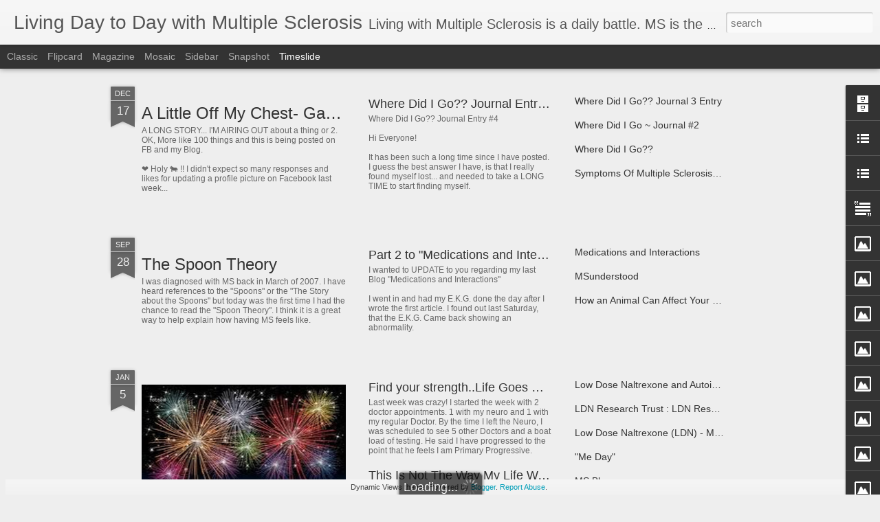

--- FILE ---
content_type: text/javascript; charset=UTF-8
request_url: https://livingdaytodaywithmultiplesclerosis.blogspot.com/?v=0&action=initial&widgetId=Image6&responseType=js&xssi_token=AOuZoY6rOsjSct72cq4LZ5tn7gTtXgzU1w%3A1769011226443
body_size: -93
content:
try {
_WidgetManager._HandleControllerResult('Image6', 'initial',{'title': '', 'width': 200, 'height': 200, 'sourceUrl': '//4.bp.blogspot.com/_Pb9x0V3mu_M/SlVI8zbVNCI/AAAAAAAAARQ/9gRxnIh52gE/S226/Lovely+Blog+Award.jpg', 'caption': '', 'link': '', 'shrinkToFit': false, 'sectionWidth': 226});
} catch (e) {
  if (typeof log != 'undefined') {
    log('HandleControllerResult failed: ' + e);
  }
}


--- FILE ---
content_type: text/javascript; charset=UTF-8
request_url: https://livingdaytodaywithmultiplesclerosis.blogspot.com/?v=0&action=initial&widgetId=Image15&responseType=js&xssi_token=AOuZoY6rOsjSct72cq4LZ5tn7gTtXgzU1w%3A1769011226443
body_size: -64
content:
try {
_WidgetManager._HandleControllerResult('Image15', 'initial',{'title': '', 'width': 200, 'height': 200, 'sourceUrl': '//4.bp.blogspot.com/_Pb9x0V3mu_M/SszPH0sKg9I/AAAAAAAAAYg/NFFLUiNm6FM/S226/_blog_award+from+Ana.jpg', 'caption': '', 'link': 'http://accessdenied-livingwithms.blogspot.com/', 'shrinkToFit': false, 'sectionWidth': 226});
} catch (e) {
  if (typeof log != 'undefined') {
    log('HandleControllerResult failed: ' + e);
  }
}


--- FILE ---
content_type: text/javascript; charset=UTF-8
request_url: https://livingdaytodaywithmultiplesclerosis.blogspot.com/?v=0&action=initial&widgetId=LinkList1&responseType=js&xssi_token=AOuZoY6rOsjSct72cq4LZ5tn7gTtXgzU1w%3A1769011226443
body_size: 26
content:
try {
_WidgetManager._HandleControllerResult('LinkList1', 'initial',{'title': 'Low Dose Naltrexone', 'sorting': 'none', 'shownum': -1, 'links': [{'name': 'http://www.lowdosenaltrexone.org/index.htm#What_diseases_has_it_been_useful_for', 'target': 'http://www.lowdosenaltrexone.org/index.htm#What_diseases_has_it_been_useful_for'}, {'name': 'US LDN Site', 'target': 'http://crystalangel6267.webs.com/newimportantinformation.htm'}, {'name': 'Simon\x27s Story', 'target': 'http://meandldn.moonfruit.com/'}, {'name': 'Low Dose Naltrexone .org', 'target': 'http://www.lowdosenaltrexone.org/'}, {'name': 'LDN Research Trust', 'target': 'http://www.ldnresearchtrust.org/'}, {'name': 'LDN Data Base', 'target': 'http://www.ldndatabase.com/'}, {'name': 'LDN Aware', 'target': 'http://www.ldnaware.org/'}]});
} catch (e) {
  if (typeof log != 'undefined') {
    log('HandleControllerResult failed: ' + e);
  }
}


--- FILE ---
content_type: text/javascript; charset=UTF-8
request_url: https://livingdaytodaywithmultiplesclerosis.blogspot.com/?v=0&action=initial&widgetId=Text1&responseType=js&xssi_token=AOuZoY6rOsjSct72cq4LZ5tn7gTtXgzU1w%3A1769011226443
body_size: -129
content:
try {
_WidgetManager._HandleControllerResult('Text1', 'initial',{'content': '\x3cspan style\x3d\x22font-weight: bold; color: rgb(204, 51, 204);\x22\x3eSpecial Awards Given to Me From Special People\x3c/span\x3e\x3cbr/\x3e', 'title': ''});
} catch (e) {
  if (typeof log != 'undefined') {
    log('HandleControllerResult failed: ' + e);
  }
}


--- FILE ---
content_type: text/javascript; charset=UTF-8
request_url: https://livingdaytodaywithmultiplesclerosis.blogspot.com/?v=0&action=initial&widgetId=Image24&responseType=js&xssi_token=AOuZoY6rOsjSct72cq4LZ5tn7gTtXgzU1w%3A1769011226443
body_size: 26
content:
try {
_WidgetManager._HandleControllerResult('Image24', 'initial',{'title': '', 'width': 200, 'height': 200, 'sourceUrl': 'https://blogger.googleusercontent.com/img/b/R29vZ2xl/AVvXsEiY836mrJOAqR80ICjHrK0yM7HLcF2du0a13pdYWf8xK6FuUnI7Wv21N0s7ulTd19PmeyheoDpH54xn0BUi6SXPTjW8FjENh_o0wutCdvjQf7stAhozKxjDqOj0YSHrIx-3Gl-y32a1pSI/s226/circle-of-friends-award-1.jpg', 'caption': '', 'link': '', 'shrinkToFit': false, 'sectionWidth': 226});
} catch (e) {
  if (typeof log != 'undefined') {
    log('HandleControllerResult failed: ' + e);
  }
}


--- FILE ---
content_type: text/javascript; charset=UTF-8
request_url: https://livingdaytodaywithmultiplesclerosis.blogspot.com/?v=0&action=initial&widgetId=LinkList3&responseType=js&xssi_token=AOuZoY6rOsjSct72cq4LZ5tn7gTtXgzU1w%3A1769011226443
body_size: 123
content:
try {
_WidgetManager._HandleControllerResult('LinkList3', 'initial',{'title': 'Excellent MS Sites I reccomend taking a look at.', 'sorting': 'none', 'shownum': -1, 'links': [{'name': 'All About MS', 'target': 'http://www.allaboutms.com/'}, {'name': 'My very Own \x22Faces Of MS\x22 page. Please add your picture', 'target': 'http://creativecustomcanes.com/Faces.html'}, {'name': 'MS Gallery and Friends', 'target': 'http://msgalleryfriends.ning.com/'}, {'name': 'Web MD all about Multiple Sclerosis', 'target': 'http://http//www.webmd.com/multiple-sclerosis/default.htm'}, {'name': 'WEB MD for info on anything', 'target': 'http://www.webmd.com/'}, {'name': 'Well Sphere', 'target': 'http://www.wellsphere.com/home.s'}, {'name': 'Creative Custom Canes', 'target': 'http://www.creativecustomcanes.com/'}, {'name': 'MS MY WAY', 'target': 'https://www.mymsmyway.com/'}, {'name': 'MS WORLD', 'target': 'http://msworld.org/html/index.htm'}]});
} catch (e) {
  if (typeof log != 'undefined') {
    log('HandleControllerResult failed: ' + e);
  }
}


--- FILE ---
content_type: text/javascript; charset=UTF-8
request_url: https://livingdaytodaywithmultiplesclerosis.blogspot.com/?v=0&action=initial&widgetId=Image19&responseType=js&xssi_token=AOuZoY6rOsjSct72cq4LZ5tn7gTtXgzU1w%3A1769011226443
body_size: 63
content:
try {
_WidgetManager._HandleControllerResult('Image19', 'initial',{'title': 'My Son and his \x22DEW\x22', 'width': 170, 'height': 226, 'sourceUrl': 'https://blogger.googleusercontent.com/img/b/R29vZ2xl/AVvXsEihi5iZvQM8kNHLxmR2aULvOT4Jb_k9VaVvGD4t3k4R4a5IaJVvSUGvpYS4v9CFMUhSC6V7dKUKd-kYwEG8Auawp8Zan6rQrc7TxFsG2MCvmmcZWsDKFZLYLxBRLJrm07TsN4xTBCzVbks/s226/m_49e83776546044aaa598c3b023788a87.jpg', 'caption': '', 'link': '', 'shrinkToFit': false, 'sectionWidth': 226});
} catch (e) {
  if (typeof log != 'undefined') {
    log('HandleControllerResult failed: ' + e);
  }
}


--- FILE ---
content_type: text/javascript; charset=UTF-8
request_url: https://livingdaytodaywithmultiplesclerosis.blogspot.com/?v=0&action=initial&widgetId=Image6&responseType=js&xssi_token=AOuZoY6rOsjSct72cq4LZ5tn7gTtXgzU1w%3A1769011226443
body_size: -96
content:
try {
_WidgetManager._HandleControllerResult('Image6', 'initial',{'title': '', 'width': 200, 'height': 200, 'sourceUrl': '//4.bp.blogspot.com/_Pb9x0V3mu_M/SlVI8zbVNCI/AAAAAAAAARQ/9gRxnIh52gE/S226/Lovely+Blog+Award.jpg', 'caption': '', 'link': '', 'shrinkToFit': false, 'sectionWidth': 226});
} catch (e) {
  if (typeof log != 'undefined') {
    log('HandleControllerResult failed: ' + e);
  }
}


--- FILE ---
content_type: text/javascript; charset=UTF-8
request_url: https://livingdaytodaywithmultiplesclerosis.blogspot.com/?v=0&action=initial&widgetId=Image17&responseType=js&xssi_token=AOuZoY6rOsjSct72cq4LZ5tn7gTtXgzU1w%3A1769011226443
body_size: 59
content:
try {
_WidgetManager._HandleControllerResult('Image17', 'initial',{'title': '', 'width': 206, 'height': 184, 'sourceUrl': 'https://blogger.googleusercontent.com/img/b/R29vZ2xl/AVvXsEibfsV3ZeFOXQiXy9xSsWgLNGzfCOkQM3IzZ-f7xwqjFUZXRksOLGi8AGkvDsH_iOlYsdDF48z8oK7E4EomFoadPbe3RaBRdkGrZyHNYF94d0vw2FD3LcvoWBjosqJVnTmXYWFBsbJDKrY/s226/expert_author_8.png', 'caption': '', 'link': 'http://www.ezinearticles.com/?expert\x3dTara_Greer', 'shrinkToFit': false, 'sectionWidth': 226});
} catch (e) {
  if (typeof log != 'undefined') {
    log('HandleControllerResult failed: ' + e);
  }
}


--- FILE ---
content_type: text/javascript; charset=UTF-8
request_url: https://livingdaytodaywithmultiplesclerosis.blogspot.com/?v=0&action=initial&widgetId=Image20&responseType=js&xssi_token=AOuZoY6rOsjSct72cq4LZ5tn7gTtXgzU1w%3A1769011226443
body_size: 27
content:
try {
_WidgetManager._HandleControllerResult('Image20', 'initial',{'title': 'My Youngest!!', 'width': 226, 'height': 184, 'sourceUrl': 'https://blogger.googleusercontent.com/img/b/R29vZ2xl/AVvXsEi2eH0x2l5OWL72w6qw27AYU7zjp9zCqNMY99lEJVQ8ucXjWNTl-JrJCGrQizuCeRgTDbmRl4VmyOJL3zLUp4fvlGurdPmYFGk3HX3OF44_Kcw3uvOZYpdYx_id3vtiYP4VLMzQkd8vX80/s226/houhoiu.jpg', 'caption': '', 'link': '', 'shrinkToFit': false, 'sectionWidth': 226});
} catch (e) {
  if (typeof log != 'undefined') {
    log('HandleControllerResult failed: ' + e);
  }
}


--- FILE ---
content_type: text/javascript; charset=UTF-8
request_url: https://livingdaytodaywithmultiplesclerosis.blogspot.com/?v=0&action=initial&widgetId=Image13&responseType=js&xssi_token=AOuZoY6rOsjSct72cq4LZ5tn7gTtXgzU1w%3A1769011226443
body_size: -70
content:
try {
_WidgetManager._HandleControllerResult('Image13', 'initial',{'title': 'My Daughter and Me!!!', 'width': 226, 'height': 169, 'sourceUrl': '//1.bp.blogspot.com/_Pb9x0V3mu_M/SsgnnlSAg9I/AAAAAAAAAXg/Ej3XiTQjzow/S226/Krista+2009+homecomming+025.JPG', 'caption': '', 'link': '', 'shrinkToFit': false, 'sectionWidth': 226});
} catch (e) {
  if (typeof log != 'undefined') {
    log('HandleControllerResult failed: ' + e);
  }
}


--- FILE ---
content_type: text/javascript; charset=UTF-8
request_url: https://livingdaytodaywithmultiplesclerosis.blogspot.com/?v=0&action=initial&widgetId=Image10&responseType=js&xssi_token=AOuZoY6rOsjSct72cq4LZ5tn7gTtXgzU1w%3A1769011226443
body_size: -68
content:
try {
_WidgetManager._HandleControllerResult('Image10', 'initial',{'title': '', 'width': 192, 'height': 226, 'sourceUrl': '//2.bp.blogspot.com/_Pb9x0V3mu_M/Sqf0WSNbgrI/AAAAAAAAAVw/SYH8OdwRD74/S226/moolight+award.JPG', 'caption': '', 'link': 'http://accessdenied-livingwithms.blogspot.com/', 'shrinkToFit': false, 'sectionWidth': 226});
} catch (e) {
  if (typeof log != 'undefined') {
    log('HandleControllerResult failed: ' + e);
  }
}


--- FILE ---
content_type: text/javascript; charset=UTF-8
request_url: https://livingdaytodaywithmultiplesclerosis.blogspot.com/?v=0&action=initial&widgetId=Image26&responseType=js&xssi_token=AOuZoY6rOsjSct72cq4LZ5tn7gTtXgzU1w%3A1769011226443
body_size: -309
content:
try {
_WidgetManager._HandleControllerResult('Image26', 'initial',{'title': '', 'width': 150, 'height': 110, 'sourceUrl': 'https://blogger.googleusercontent.com/img/b/R29vZ2xl/AVvXsEiHmACep9elvVZZuClcMC9hPpnR1XIirvbnwFpKSmwr33fQOV2F48pTatbfkjyv4OzcjHi-YlNxu22qtctjRvWRAaAZch7tiMEZlpB7sCar9PUp-qGFuRFyaUulLoIWINX4lGPxbDwRxr8/s226/heartfelt.jpg', 'caption': '', 'link': '', 'shrinkToFit': false, 'sectionWidth': 226});
} catch (e) {
  if (typeof log != 'undefined') {
    log('HandleControllerResult failed: ' + e);
  }
}


--- FILE ---
content_type: text/javascript; charset=UTF-8
request_url: https://livingdaytodaywithmultiplesclerosis.blogspot.com/?v=0&action=initial&widgetId=Image9&responseType=js&xssi_token=AOuZoY6rOsjSct72cq4LZ5tn7gTtXgzU1w%3A1769011226443
body_size: 38
content:
try {
_WidgetManager._HandleControllerResult('Image9', 'initial',{'title': '', 'width': 226, 'height': 272, 'sourceUrl': 'https://lh3.googleusercontent.com/blogger_img_proxy/AEn0k_uuruFDxxP-J2j-3irDJwto-Bn1xmJFukGj_HksgB7toTWxLB9RRP6wZOJSK-_oy4Jn81_uKbWsaNcnP-sl7vHNmv8gLi3kqOG6c7tYlO-Eio9vzUpe860wnaoeZLIL579ZsY-ooaKnHTsnJVyM1cnUPTE\x3ds0-d', 'caption': '', 'link': '', 'shrinkToFit': false, 'sectionWidth': 226});
} catch (e) {
  if (typeof log != 'undefined') {
    log('HandleControllerResult failed: ' + e);
  }
}


--- FILE ---
content_type: text/javascript; charset=UTF-8
request_url: https://livingdaytodaywithmultiplesclerosis.blogspot.com/?v=0&action=initial&widgetId=Image25&responseType=js&xssi_token=AOuZoY6rOsjSct72cq4LZ5tn7gTtXgzU1w%3A1769011226443
body_size: 18
content:
try {
_WidgetManager._HandleControllerResult('Image25', 'initial',{'title': '', 'width': 150, 'height': 147, 'sourceUrl': 'https://blogger.googleusercontent.com/img/b/R29vZ2xl/AVvXsEinIDBQrLSmXEp5gUBNhbPGz4BzWJWITvMdNE2UvpTIljnp2ZdezswzRb1Rbs3LkvMnsef8FevoZXQ0Td_-Hb2VbbuaM76CAsVE9UTJW5vAd8TYnsvwIhwK9v3SiwyDFAQ27ufvXACmzrg/s226/goldpaw.png', 'caption': '', 'link': '', 'shrinkToFit': false, 'sectionWidth': 226});
} catch (e) {
  if (typeof log != 'undefined') {
    log('HandleControllerResult failed: ' + e);
  }
}


--- FILE ---
content_type: text/javascript; charset=UTF-8
request_url: https://livingdaytodaywithmultiplesclerosis.blogspot.com/?v=0&action=initial&widgetId=Image16&responseType=js&xssi_token=AOuZoY6rOsjSct72cq4LZ5tn7gTtXgzU1w%3A1769011226443
body_size: -65
content:
try {
_WidgetManager._HandleControllerResult('Image16', 'initial',{'title': '', 'width': 200, 'height': 200, 'sourceUrl': '//4.bp.blogspot.com/_Pb9x0V3mu_M/Ss5PWu6RRKI/AAAAAAAAAYw/Y3VtWU6h6zY/S226/_blog_award+from+Ana.jpg', 'caption': '', 'link': 'http://talesoflifewithmultiplesclerosis.blogspot.com/', 'shrinkToFit': false, 'sectionWidth': 226});
} catch (e) {
  if (typeof log != 'undefined') {
    log('HandleControllerResult failed: ' + e);
  }
}


--- FILE ---
content_type: text/plain
request_url: https://www.google-analytics.com/j/collect?v=1&_v=j102&a=1308605801&t=pageview&_s=1&dl=https%3A%2F%2Flivingdaytodaywithmultiplesclerosis.blogspot.com%2F&ul=en-us%40posix&dt=Living%20Day%20to%20Day%20with%20Multiple%20Sclerosis&sr=1280x720&vp=1280x720&_u=IEBAAEABAAAAACAAI~&jid=1035837661&gjid=1638636067&cid=1877535256.1769011227&tid=UA-8363148-1&_gid=379728654.1769011227&_r=1&_slc=1&z=505642375
body_size: -460
content:
2,cG-F0H8MVVRWM

--- FILE ---
content_type: text/javascript; charset=UTF-8
request_url: https://livingdaytodaywithmultiplesclerosis.blogspot.com/?v=0&action=initial&widgetId=Image17&responseType=js&xssi_token=AOuZoY6rOsjSct72cq4LZ5tn7gTtXgzU1w%3A1769011226443
body_size: 55
content:
try {
_WidgetManager._HandleControllerResult('Image17', 'initial',{'title': '', 'width': 206, 'height': 184, 'sourceUrl': 'https://blogger.googleusercontent.com/img/b/R29vZ2xl/AVvXsEibfsV3ZeFOXQiXy9xSsWgLNGzfCOkQM3IzZ-f7xwqjFUZXRksOLGi8AGkvDsH_iOlYsdDF48z8oK7E4EomFoadPbe3RaBRdkGrZyHNYF94d0vw2FD3LcvoWBjosqJVnTmXYWFBsbJDKrY/s226/expert_author_8.png', 'caption': '', 'link': 'http://www.ezinearticles.com/?expert\x3dTara_Greer', 'shrinkToFit': false, 'sectionWidth': 226});
} catch (e) {
  if (typeof log != 'undefined') {
    log('HandleControllerResult failed: ' + e);
  }
}


--- FILE ---
content_type: text/javascript; charset=UTF-8
request_url: https://livingdaytodaywithmultiplesclerosis.blogspot.com/?v=0&action=initial&widgetId=Image3&responseType=js&xssi_token=AOuZoY6rOsjSct72cq4LZ5tn7gTtXgzU1w%3A1769011226443
body_size: 17
content:
try {
_WidgetManager._HandleControllerResult('Image3', 'initial',{'title': '', 'width': 200, 'height': 133, 'sourceUrl': 'https://blogger.googleusercontent.com/img/b/R29vZ2xl/AVvXsEjIyoXtTACnbtUcM4txsNMA992zmM52h-X_iwC3U50AW5m5EgHZMApl92avpOlwQIKRlfNab-hIpueMzVswkuhGi_iPvSAWgnaIVCxorXIbZTSYnIKzSBzlX4JQ6_2RmLYoVHs0wuq-gO0/s226/hearteyes.jpg', 'caption': '', 'link': '', 'shrinkToFit': false, 'sectionWidth': 226});
} catch (e) {
  if (typeof log != 'undefined') {
    log('HandleControllerResult failed: ' + e);
  }
}


--- FILE ---
content_type: text/javascript; charset=UTF-8
request_url: https://livingdaytodaywithmultiplesclerosis.blogspot.com/?v=0&action=initial&widgetId=Image10&responseType=js&xssi_token=AOuZoY6rOsjSct72cq4LZ5tn7gTtXgzU1w%3A1769011226443
body_size: -68
content:
try {
_WidgetManager._HandleControllerResult('Image10', 'initial',{'title': '', 'width': 192, 'height': 226, 'sourceUrl': '//2.bp.blogspot.com/_Pb9x0V3mu_M/Sqf0WSNbgrI/AAAAAAAAAVw/SYH8OdwRD74/S226/moolight+award.JPG', 'caption': '', 'link': 'http://accessdenied-livingwithms.blogspot.com/', 'shrinkToFit': false, 'sectionWidth': 226});
} catch (e) {
  if (typeof log != 'undefined') {
    log('HandleControllerResult failed: ' + e);
  }
}


--- FILE ---
content_type: text/javascript; charset=UTF-8
request_url: https://livingdaytodaywithmultiplesclerosis.blogspot.com/?v=0&action=initial&widgetId=Image7&responseType=js&xssi_token=AOuZoY6rOsjSct72cq4LZ5tn7gTtXgzU1w%3A1769011226443
body_size: 24
content:
try {
_WidgetManager._HandleControllerResult('Image7', 'initial',{'title': '', 'width': 226, 'height': 150, 'sourceUrl': 'https://blogger.googleusercontent.com/img/b/R29vZ2xl/AVvXsEgHdeVxP_Z7Y9yjzusNBG-yssbuBksp-LOaPh7QSzj3yHCuLa7vhbpwejMkifICrqPEd3C3fK2OynnrZEY5RTobiAQqbEGuW5sPukGp9SVXlpCHPZXe46tK1nchr4qJJ8_Eb-TWGVt8u3M/s226/wond-fav-award.jpg', 'caption': '', 'link': '', 'shrinkToFit': false, 'sectionWidth': 226});
} catch (e) {
  if (typeof log != 'undefined') {
    log('HandleControllerResult failed: ' + e);
  }
}


--- FILE ---
content_type: text/javascript; charset=UTF-8
request_url: https://livingdaytodaywithmultiplesclerosis.blogspot.com/?v=0&action=initial&widgetId=Image7&responseType=js&xssi_token=AOuZoY6rOsjSct72cq4LZ5tn7gTtXgzU1w%3A1769011226443
body_size: 20
content:
try {
_WidgetManager._HandleControllerResult('Image7', 'initial',{'title': '', 'width': 226, 'height': 150, 'sourceUrl': 'https://blogger.googleusercontent.com/img/b/R29vZ2xl/AVvXsEgHdeVxP_Z7Y9yjzusNBG-yssbuBksp-LOaPh7QSzj3yHCuLa7vhbpwejMkifICrqPEd3C3fK2OynnrZEY5RTobiAQqbEGuW5sPukGp9SVXlpCHPZXe46tK1nchr4qJJ8_Eb-TWGVt8u3M/s226/wond-fav-award.jpg', 'caption': '', 'link': '', 'shrinkToFit': false, 'sectionWidth': 226});
} catch (e) {
  if (typeof log != 'undefined') {
    log('HandleControllerResult failed: ' + e);
  }
}


--- FILE ---
content_type: text/javascript; charset=UTF-8
request_url: https://livingdaytodaywithmultiplesclerosis.blogspot.com/?v=0&action=initial&widgetId=Image25&responseType=js&xssi_token=AOuZoY6rOsjSct72cq4LZ5tn7gTtXgzU1w%3A1769011226443
body_size: 15
content:
try {
_WidgetManager._HandleControllerResult('Image25', 'initial',{'title': '', 'width': 150, 'height': 147, 'sourceUrl': 'https://blogger.googleusercontent.com/img/b/R29vZ2xl/AVvXsEinIDBQrLSmXEp5gUBNhbPGz4BzWJWITvMdNE2UvpTIljnp2ZdezswzRb1Rbs3LkvMnsef8FevoZXQ0Td_-Hb2VbbuaM76CAsVE9UTJW5vAd8TYnsvwIhwK9v3SiwyDFAQ27ufvXACmzrg/s226/goldpaw.png', 'caption': '', 'link': '', 'shrinkToFit': false, 'sectionWidth': 226});
} catch (e) {
  if (typeof log != 'undefined') {
    log('HandleControllerResult failed: ' + e);
  }
}


--- FILE ---
content_type: text/javascript; charset=UTF-8
request_url: https://livingdaytodaywithmultiplesclerosis.blogspot.com/?v=0&action=initial&widgetId=Image28&responseType=js&xssi_token=AOuZoY6rOsjSct72cq4LZ5tn7gTtXgzU1w%3A1769011226443
body_size: 64
content:
try {
_WidgetManager._HandleControllerResult('Image28', 'initial',{'title': 'My Daughter ~ Senior Prom 20111', 'width': 169, 'height': 226, 'sourceUrl': 'https://blogger.googleusercontent.com/img/b/R29vZ2xl/AVvXsEiqgz5YKEXLx5tfN9LZqPYiufPOLitmEE8Ml6zRLicqcfIrCy-q-fdMkPTfcCPgMuXO-V__651XT9SRusuMDLTwy3dqcgA7uJZQyeK29xutDughy9MncXmHdYVh5xj4zH1aQJz86Z2SpXw/s226/2011+PROM+%2526+FAMILY+PICTURES+015.JPG', 'caption': '', 'link': '', 'shrinkToFit': false, 'sectionWidth': 226});
} catch (e) {
  if (typeof log != 'undefined') {
    log('HandleControllerResult failed: ' + e);
  }
}


--- FILE ---
content_type: text/javascript; charset=UTF-8
request_url: https://livingdaytodaywithmultiplesclerosis.blogspot.com/?v=0&action=initial&widgetId=Image16&responseType=js&xssi_token=AOuZoY6rOsjSct72cq4LZ5tn7gTtXgzU1w%3A1769011226443
body_size: -61
content:
try {
_WidgetManager._HandleControllerResult('Image16', 'initial',{'title': '', 'width': 200, 'height': 200, 'sourceUrl': '//4.bp.blogspot.com/_Pb9x0V3mu_M/Ss5PWu6RRKI/AAAAAAAAAYw/Y3VtWU6h6zY/S226/_blog_award+from+Ana.jpg', 'caption': '', 'link': 'http://talesoflifewithmultiplesclerosis.blogspot.com/', 'shrinkToFit': false, 'sectionWidth': 226});
} catch (e) {
  if (typeof log != 'undefined') {
    log('HandleControllerResult failed: ' + e);
  }
}


--- FILE ---
content_type: text/javascript; charset=UTF-8
request_url: https://livingdaytodaywithmultiplesclerosis.blogspot.com/?v=0&action=initial&widgetId=LinkList2&responseType=js&xssi_token=AOuZoY6rOsjSct72cq4LZ5tn7gTtXgzU1w%3A1769011226443
body_size: -109
content:
try {
_WidgetManager._HandleControllerResult('LinkList2', 'initial',{'title': '', 'sorting': 'none', 'shownum': -1, 'links': [{'name': 'http://www.myjourneywithms-kimberly.blogspot.com/', 'target': 'http://www.myjourneywithms-kimberly.blogspot.com/'}, {'name': 'http://www.teamclemens.myebookpage.com/', 'target': 'http://www.teamclemens.myebookpage.com/'}, {'name': 'http://www.teamclemens.toxinchecklist.com/', 'target': 'http://www.teamclemens.toxinchecklist.com/'}]});
} catch (e) {
  if (typeof log != 'undefined') {
    log('HandleControllerResult failed: ' + e);
  }
}


--- FILE ---
content_type: text/javascript; charset=UTF-8
request_url: https://livingdaytodaywithmultiplesclerosis.blogspot.com/?v=0&action=initial&widgetId=Image12&responseType=js&xssi_token=AOuZoY6rOsjSct72cq4LZ5tn7gTtXgzU1w%3A1769011226443
body_size: -60
content:
try {
_WidgetManager._HandleControllerResult('Image12', 'initial',{'title': 'My Daughter\x27s Homecomming Picture 2009', 'width': 169, 'height': 226, 'sourceUrl': '//1.bp.blogspot.com/_Pb9x0V3mu_M/SutzNw_QASI/AAAAAAAAAbI/puiSQyuiPCk/S226/Krista+2009+homecomming+005.JPG', 'caption': '', 'link': '', 'shrinkToFit': false, 'sectionWidth': 226});
} catch (e) {
  if (typeof log != 'undefined') {
    log('HandleControllerResult failed: ' + e);
  }
}


--- FILE ---
content_type: text/javascript; charset=UTF-8
request_url: https://livingdaytodaywithmultiplesclerosis.blogspot.com/?v=0&action=initial&widgetId=Image29&responseType=js&xssi_token=AOuZoY6rOsjSct72cq4LZ5tn7gTtXgzU1w%3A1769011226443
body_size: 42
content:
try {
_WidgetManager._HandleControllerResult('Image29', 'initial',{'title': 'My Son 2011 ~ Sophomore Pics', 'width': 226, 'height': 151, 'sourceUrl': 'https://blogger.googleusercontent.com/img/b/R29vZ2xl/AVvXsEgMf-nXs3M5G8FUoDLaPw4KmfDrvtHfr3psa_i2ljB3ewWJgzYJl3HQWZLL6Ve9zo5x6VDUtGJDRKqh5mg0CZivUtQgqYqsiYIqsLQuFWXuJf1eRMp3lYy0B55tSB1OwdspIRlXpqW5dVo/s226/Adam+2011+044BW.jpg', 'caption': '', 'link': '', 'shrinkToFit': false, 'sectionWidth': 226});
} catch (e) {
  if (typeof log != 'undefined') {
    log('HandleControllerResult failed: ' + e);
  }
}


--- FILE ---
content_type: text/javascript; charset=UTF-8
request_url: https://livingdaytodaywithmultiplesclerosis.blogspot.com/?v=0&action=initial&widgetId=Image14&responseType=js&xssi_token=AOuZoY6rOsjSct72cq4LZ5tn7gTtXgzU1w%3A1769011226443
body_size: -70
content:
try {
_WidgetManager._HandleControllerResult('Image14', 'initial',{'title': 'Me and My Hubby!!!', 'width': 226, 'height': 169, 'sourceUrl': '//4.bp.blogspot.com/_Pb9x0V3mu_M/Ssgn_oi_kZI/AAAAAAAAAXo/jDOAxANNKTY/S226/Krista+2009+homecomming+022.JPG', 'caption': '', 'link': '', 'shrinkToFit': false, 'sectionWidth': 226});
} catch (e) {
  if (typeof log != 'undefined') {
    log('HandleControllerResult failed: ' + e);
  }
}


--- FILE ---
content_type: text/javascript; charset=UTF-8
request_url: https://livingdaytodaywithmultiplesclerosis.blogspot.com/?v=0&action=initial&widgetId=BlogArchive1&responseType=js&xssi_token=AOuZoY6rOsjSct72cq4LZ5tn7gTtXgzU1w%3A1769011226443
body_size: 584
content:
try {
_WidgetManager._HandleControllerResult('BlogArchive1', 'initial',{'url': 'https://livingdaytodaywithmultiplesclerosis.blogspot.com/search?updated-min\x3d1969-12-31T18:00:00-06:00\x26updated-max\x3d292278994-08-17T07:12:55Z\x26max-results\x3d50', 'name': 'All Posts', 'expclass': 'expanded', 'toggleId': 'ALL-0', 'post-count': 187, 'data': [{'url': 'https://livingdaytodaywithmultiplesclerosis.blogspot.com/2018/', 'name': '2018', 'expclass': 'expanded', 'toggleId': 'YEARLY-1514786400000', 'post-count': 1, 'data': [{'url': 'https://livingdaytodaywithmultiplesclerosis.blogspot.com/2018/12/', 'name': 'December', 'expclass': 'expanded', 'toggleId': 'MONTHLY-1543644000000', 'post-count': 1, 'posts': [{'title': 'A Little Off My Chest- Gave Me More Room to Breathe', 'url': 'https://livingdaytodaywithmultiplesclerosis.blogspot.com/2018/12/a-little-off-my-chest-gave-me-more-room.html'}]}]}, {'url': 'https://livingdaytodaywithmultiplesclerosis.blogspot.com/2014/', 'name': '2014', 'expclass': 'collapsed', 'toggleId': 'YEARLY-1388556000000', 'post-count': 1, 'data': [{'url': 'https://livingdaytodaywithmultiplesclerosis.blogspot.com/2014/08/', 'name': 'August', 'expclass': 'collapsed', 'toggleId': 'MONTHLY-1406869200000', 'post-count': 1}]}, {'url': 'https://livingdaytodaywithmultiplesclerosis.blogspot.com/2012/', 'name': '2012', 'expclass': 'collapsed', 'toggleId': 'YEARLY-1325397600000', 'post-count': 3, 'data': [{'url': 'https://livingdaytodaywithmultiplesclerosis.blogspot.com/2012/02/', 'name': 'February', 'expclass': 'collapsed', 'toggleId': 'MONTHLY-1328076000000', 'post-count': 3}]}, {'url': 'https://livingdaytodaywithmultiplesclerosis.blogspot.com/2011/', 'name': '2011', 'expclass': 'collapsed', 'toggleId': 'YEARLY-1293861600000', 'post-count': 7, 'data': [{'url': 'https://livingdaytodaywithmultiplesclerosis.blogspot.com/2011/10/', 'name': 'October', 'expclass': 'collapsed', 'toggleId': 'MONTHLY-1317445200000', 'post-count': 1}, {'url': 'https://livingdaytodaywithmultiplesclerosis.blogspot.com/2011/09/', 'name': 'September', 'expclass': 'collapsed', 'toggleId': 'MONTHLY-1314853200000', 'post-count': 1}, {'url': 'https://livingdaytodaywithmultiplesclerosis.blogspot.com/2011/06/', 'name': 'June', 'expclass': 'collapsed', 'toggleId': 'MONTHLY-1306904400000', 'post-count': 2}, {'url': 'https://livingdaytodaywithmultiplesclerosis.blogspot.com/2011/02/', 'name': 'February', 'expclass': 'collapsed', 'toggleId': 'MONTHLY-1296540000000', 'post-count': 1}, {'url': 'https://livingdaytodaywithmultiplesclerosis.blogspot.com/2011/01/', 'name': 'January', 'expclass': 'collapsed', 'toggleId': 'MONTHLY-1293861600000', 'post-count': 2}]}, {'url': 'https://livingdaytodaywithmultiplesclerosis.blogspot.com/2010/', 'name': '2010', 'expclass': 'collapsed', 'toggleId': 'YEARLY-1262325600000', 'post-count': 12, 'data': [{'url': 'https://livingdaytodaywithmultiplesclerosis.blogspot.com/2010/10/', 'name': 'October', 'expclass': 'collapsed', 'toggleId': 'MONTHLY-1285909200000', 'post-count': 1}, {'url': 'https://livingdaytodaywithmultiplesclerosis.blogspot.com/2010/08/', 'name': 'August', 'expclass': 'collapsed', 'toggleId': 'MONTHLY-1280638800000', 'post-count': 2}, {'url': 'https://livingdaytodaywithmultiplesclerosis.blogspot.com/2010/06/', 'name': 'June', 'expclass': 'collapsed', 'toggleId': 'MONTHLY-1275368400000', 'post-count': 2}, {'url': 'https://livingdaytodaywithmultiplesclerosis.blogspot.com/2010/05/', 'name': 'May', 'expclass': 'collapsed', 'toggleId': 'MONTHLY-1272690000000', 'post-count': 2}, {'url': 'https://livingdaytodaywithmultiplesclerosis.blogspot.com/2010/04/', 'name': 'April', 'expclass': 'collapsed', 'toggleId': 'MONTHLY-1270098000000', 'post-count': 1}, {'url': 'https://livingdaytodaywithmultiplesclerosis.blogspot.com/2010/03/', 'name': 'March', 'expclass': 'collapsed', 'toggleId': 'MONTHLY-1267423200000', 'post-count': 1}, {'url': 'https://livingdaytodaywithmultiplesclerosis.blogspot.com/2010/02/', 'name': 'February', 'expclass': 'collapsed', 'toggleId': 'MONTHLY-1265004000000', 'post-count': 1}, {'url': 'https://livingdaytodaywithmultiplesclerosis.blogspot.com/2010/01/', 'name': 'January', 'expclass': 'collapsed', 'toggleId': 'MONTHLY-1262325600000', 'post-count': 2}]}, {'url': 'https://livingdaytodaywithmultiplesclerosis.blogspot.com/2009/', 'name': '2009', 'expclass': 'collapsed', 'toggleId': 'YEARLY-1230789600000', 'post-count': 163, 'data': [{'url': 'https://livingdaytodaywithmultiplesclerosis.blogspot.com/2009/12/', 'name': 'December', 'expclass': 'collapsed', 'toggleId': 'MONTHLY-1259647200000', 'post-count': 1}, {'url': 'https://livingdaytodaywithmultiplesclerosis.blogspot.com/2009/11/', 'name': 'November', 'expclass': 'collapsed', 'toggleId': 'MONTHLY-1257051600000', 'post-count': 6}, {'url': 'https://livingdaytodaywithmultiplesclerosis.blogspot.com/2009/10/', 'name': 'October', 'expclass': 'collapsed', 'toggleId': 'MONTHLY-1254373200000', 'post-count': 7}, {'url': 'https://livingdaytodaywithmultiplesclerosis.blogspot.com/2009/09/', 'name': 'September', 'expclass': 'collapsed', 'toggleId': 'MONTHLY-1251781200000', 'post-count': 11}, {'url': 'https://livingdaytodaywithmultiplesclerosis.blogspot.com/2009/08/', 'name': 'August', 'expclass': 'collapsed', 'toggleId': 'MONTHLY-1249102800000', 'post-count': 21}, {'url': 'https://livingdaytodaywithmultiplesclerosis.blogspot.com/2009/07/', 'name': 'July', 'expclass': 'collapsed', 'toggleId': 'MONTHLY-1246424400000', 'post-count': 34}, {'url': 'https://livingdaytodaywithmultiplesclerosis.blogspot.com/2009/06/', 'name': 'June', 'expclass': 'collapsed', 'toggleId': 'MONTHLY-1243832400000', 'post-count': 26}, {'url': 'https://livingdaytodaywithmultiplesclerosis.blogspot.com/2009/05/', 'name': 'May', 'expclass': 'collapsed', 'toggleId': 'MONTHLY-1241154000000', 'post-count': 25}, {'url': 'https://livingdaytodaywithmultiplesclerosis.blogspot.com/2009/04/', 'name': 'April', 'expclass': 'collapsed', 'toggleId': 'MONTHLY-1238562000000', 'post-count': 32}]}], 'toggleopen': 'MONTHLY-1543644000000', 'style': 'HIERARCHY', 'title': 'Archive'});
} catch (e) {
  if (typeof log != 'undefined') {
    log('HandleControllerResult failed: ' + e);
  }
}


--- FILE ---
content_type: text/javascript; charset=UTF-8
request_url: https://livingdaytodaywithmultiplesclerosis.blogspot.com/?v=0&action=initial&widgetId=Profile1&responseType=js&xssi_token=AOuZoY6rOsjSct72cq4LZ5tn7gTtXgzU1w%3A1769011226443
body_size: -9
content:
try {
_WidgetManager._HandleControllerResult('Profile1', 'initial',{'title': 'Contributors', 'team': true, 'authors': [{'userUrl': 'https://www.blogger.com/profile/16919357938675061411', 'display-name': 'Living Day to Day with Multiple Sclerosis', 'profileLogo': '//www.blogger.com/img/logo-16.png'}, {'userUrl': 'https://www.blogger.com/profile/15470139123336669352', 'display-name': 'http://livingdaytodaywithmultiplesclerosis.blogspot.com', 'profileLogo': '//www.blogger.com/img/logo-16.png'}], 'viewProfileMsg': 'View my complete profile', 'isDisplayable': true});
} catch (e) {
  if (typeof log != 'undefined') {
    log('HandleControllerResult failed: ' + e);
  }
}


--- FILE ---
content_type: text/javascript; charset=UTF-8
request_url: https://livingdaytodaywithmultiplesclerosis.blogspot.com/?v=0&action=initial&widgetId=Image28&responseType=js&xssi_token=AOuZoY6rOsjSct72cq4LZ5tn7gTtXgzU1w%3A1769011226443
body_size: -255
content:
try {
_WidgetManager._HandleControllerResult('Image28', 'initial',{'title': 'My Daughter ~ Senior Prom 20111', 'width': 169, 'height': 226, 'sourceUrl': 'https://blogger.googleusercontent.com/img/b/R29vZ2xl/AVvXsEiqgz5YKEXLx5tfN9LZqPYiufPOLitmEE8Ml6zRLicqcfIrCy-q-fdMkPTfcCPgMuXO-V__651XT9SRusuMDLTwy3dqcgA7uJZQyeK29xutDughy9MncXmHdYVh5xj4zH1aQJz86Z2SpXw/s226/2011+PROM+%2526+FAMILY+PICTURES+015.JPG', 'caption': '', 'link': '', 'shrinkToFit': false, 'sectionWidth': 226});
} catch (e) {
  if (typeof log != 'undefined') {
    log('HandleControllerResult failed: ' + e);
  }
}


--- FILE ---
content_type: text/javascript; charset=UTF-8
request_url: https://livingdaytodaywithmultiplesclerosis.blogspot.com/?v=0&action=initial&widgetId=Image19&responseType=js&xssi_token=AOuZoY6rOsjSct72cq4LZ5tn7gTtXgzU1w%3A1769011226443
body_size: 59
content:
try {
_WidgetManager._HandleControllerResult('Image19', 'initial',{'title': 'My Son and his \x22DEW\x22', 'width': 170, 'height': 226, 'sourceUrl': 'https://blogger.googleusercontent.com/img/b/R29vZ2xl/AVvXsEihi5iZvQM8kNHLxmR2aULvOT4Jb_k9VaVvGD4t3k4R4a5IaJVvSUGvpYS4v9CFMUhSC6V7dKUKd-kYwEG8Auawp8Zan6rQrc7TxFsG2MCvmmcZWsDKFZLYLxBRLJrm07TsN4xTBCzVbks/s226/m_49e83776546044aaa598c3b023788a87.jpg', 'caption': '', 'link': '', 'shrinkToFit': false, 'sectionWidth': 226});
} catch (e) {
  if (typeof log != 'undefined') {
    log('HandleControllerResult failed: ' + e);
  }
}


--- FILE ---
content_type: text/javascript; charset=UTF-8
request_url: https://livingdaytodaywithmultiplesclerosis.blogspot.com/?v=0&action=initial&widgetId=Image4&responseType=js&xssi_token=AOuZoY6rOsjSct72cq4LZ5tn7gTtXgzU1w%3A1769011226443
body_size: 20
content:
try {
_WidgetManager._HandleControllerResult('Image4', 'initial',{'title': '', 'width': 187, 'height': 187, 'sourceUrl': 'https://blogger.googleusercontent.com/img/b/R29vZ2xl/AVvXsEi2NQTEqA8DHgLfVg_sY3Ffgzk4637Ci95dRJ7fo-mYMM757aixmczNMWYuZE3cTBFmdVCjceyZgGdTwudhyOI1r-k20iKpw7kpK4wsPNFz6E7qzbYe_jMgd0fvaitkrV04eOyAuIWVVOU/s226/kreative_blogger_award.jpg', 'caption': '', 'link': '', 'shrinkToFit': false, 'sectionWidth': 226});
} catch (e) {
  if (typeof log != 'undefined') {
    log('HandleControllerResult failed: ' + e);
  }
}


--- FILE ---
content_type: text/javascript; charset=UTF-8
request_url: https://livingdaytodaywithmultiplesclerosis.blogspot.com/?v=0&action=initial&widgetId=Image5&responseType=js&xssi_token=AOuZoY6rOsjSct72cq4LZ5tn7gTtXgzU1w%3A1769011226443
body_size: -425
content:
try {
_WidgetManager._HandleControllerResult('Image5', 'initial',{'title': '', 'width': 146, 'height': 150, 'sourceUrl': '//2.bp.blogspot.com/_Pb9x0V3mu_M/SlVI2E9mHtI/AAAAAAAAARI/5JctPfSKT0c/S226/lemon+aid.jpg', 'caption': '', 'link': '', 'shrinkToFit': false, 'sectionWidth': 226});
} catch (e) {
  if (typeof log != 'undefined') {
    log('HandleControllerResult failed: ' + e);
  }
}


--- FILE ---
content_type: text/javascript; charset=UTF-8
request_url: https://livingdaytodaywithmultiplesclerosis.blogspot.com/?v=0&action=initial&widgetId=Image2&responseType=js&xssi_token=AOuZoY6rOsjSct72cq4LZ5tn7gTtXgzU1w%3A1769011226443
body_size: 33
content:
try {
_WidgetManager._HandleControllerResult('Image2', 'initial',{'title': '', 'width': 116, 'height': 116, 'sourceUrl': 'https://blogger.googleusercontent.com/img/b/R29vZ2xl/AVvXsEjq63l1ID0x-Fz4tnpaBPF2aKrjsskOcEJ5nENRCC6M_R-a6E9plKYDXScvngRZ7PSMlU0jrp3tajGP3CcO0WV1tXhyphenhyphenGqkbaNT_kIiOiC_BbLyKKbi5-edWFkRQ7qJwBFnBmY6-Ok65WUg/s226/goldenheart+from+jane.jpg', 'caption': '', 'link': '', 'shrinkToFit': false, 'sectionWidth': 226});
} catch (e) {
  if (typeof log != 'undefined') {
    log('HandleControllerResult failed: ' + e);
  }
}


--- FILE ---
content_type: text/javascript; charset=UTF-8
request_url: https://livingdaytodaywithmultiplesclerosis.blogspot.com/?v=0&action=initial&widgetId=Image21&responseType=js&xssi_token=AOuZoY6rOsjSct72cq4LZ5tn7gTtXgzU1w%3A1769011226443
body_size: -77
content:
try {
_WidgetManager._HandleControllerResult('Image21', 'initial',{'title': '', 'width': 206, 'height': 226, 'sourceUrl': '//4.bp.blogspot.com/_Pb9x0V3mu_M/Sz_9tQktfyI/AAAAAAAAAd4/A2lj_4rrTJM/S226/fighting+ms.jpg', 'caption': '', 'link': 'http://accessdenied-livingwithms.blogspot.com/', 'shrinkToFit': false, 'sectionWidth': 226});
} catch (e) {
  if (typeof log != 'undefined') {
    log('HandleControllerResult failed: ' + e);
  }
}


--- FILE ---
content_type: text/javascript; charset=UTF-8
request_url: https://livingdaytodaywithmultiplesclerosis.blogspot.com/?v=0&action=initial&widgetId=Image26&responseType=js&xssi_token=AOuZoY6rOsjSct72cq4LZ5tn7gTtXgzU1w%3A1769011226443
body_size: 14
content:
try {
_WidgetManager._HandleControllerResult('Image26', 'initial',{'title': '', 'width': 150, 'height': 110, 'sourceUrl': 'https://blogger.googleusercontent.com/img/b/R29vZ2xl/AVvXsEiHmACep9elvVZZuClcMC9hPpnR1XIirvbnwFpKSmwr33fQOV2F48pTatbfkjyv4OzcjHi-YlNxu22qtctjRvWRAaAZch7tiMEZlpB7sCar9PUp-qGFuRFyaUulLoIWINX4lGPxbDwRxr8/s226/heartfelt.jpg', 'caption': '', 'link': '', 'shrinkToFit': false, 'sectionWidth': 226});
} catch (e) {
  if (typeof log != 'undefined') {
    log('HandleControllerResult failed: ' + e);
  }
}


--- FILE ---
content_type: text/javascript; charset=UTF-8
request_url: https://livingdaytodaywithmultiplesclerosis.blogspot.com/?v=0&action=initial&widgetId=Image24&responseType=js&xssi_token=AOuZoY6rOsjSct72cq4LZ5tn7gTtXgzU1w%3A1769011226443
body_size: 26
content:
try {
_WidgetManager._HandleControllerResult('Image24', 'initial',{'title': '', 'width': 200, 'height': 200, 'sourceUrl': 'https://blogger.googleusercontent.com/img/b/R29vZ2xl/AVvXsEiY836mrJOAqR80ICjHrK0yM7HLcF2du0a13pdYWf8xK6FuUnI7Wv21N0s7ulTd19PmeyheoDpH54xn0BUi6SXPTjW8FjENh_o0wutCdvjQf7stAhozKxjDqOj0YSHrIx-3Gl-y32a1pSI/s226/circle-of-friends-award-1.jpg', 'caption': '', 'link': '', 'shrinkToFit': false, 'sectionWidth': 226});
} catch (e) {
  if (typeof log != 'undefined') {
    log('HandleControllerResult failed: ' + e);
  }
}


--- FILE ---
content_type: text/javascript; charset=UTF-8
request_url: https://livingdaytodaywithmultiplesclerosis.blogspot.com/?v=0&action=initial&widgetId=BlogList1&responseType=js&xssi_token=AOuZoY6rOsjSct72cq4LZ5tn7gTtXgzU1w%3A1769011226443
body_size: 11977
content:
try {
_WidgetManager._HandleControllerResult('BlogList1', 'initial',{'title': 'My Blog List', 'sortType': 'LAST_UPDATE_DESCENDING', 'numItemsToShow': 0, 'showIcon': true, 'showItemTitle': true, 'showItemSnippet': true, 'showItemThumbnail': true, 'showTimePeriodSinceLastUpdate': true, 'tagName': 'BlogList1-livingdaytodaywithmultiplesclerosis.blogspot.com', 'textColor': '#000', 'linkColor': '#00c', 'totalItems': 44, 'showAllText': 'Show All', 'showNText': 'Show 44', 'items': [{'displayStyle': 'display: block;', 'blogTitle': 'Ellie Great', 'blogUrl': 'https://elliegreat.blogspot.com/', 'blogIconUrl': 'https://lh3.googleusercontent.com/blogger_img_proxy/AEn0k_t-rtwNlvydeCwzgIhIaAZlyBn9efCbMF52_XZnepcfAI8uxsXrNEDG_Zv6uDcyrXftX16b_R9Skti86iBWLE-3WZQYVXAliuFRjsHzTPA\x3ds16-w16-h16', 'itemTitle': 'Balloon Story - Melbourne', 'itemUrl': 'https://elliegreat.blogspot.com/2026/01/balloon-story-melbourne.html', 'itemSnippet': '\n\n\n\n\nBalloon Story \u2013 Melbourne\n\n\n\n\n \n\n', 'itemThumbnail': '', 'timePeriodSinceLastUpdate': '1 week ago'}, {'displayStyle': 'display: block;', 'blogTitle': 'Tales of Life with Multiple Sclerosis', 'blogUrl': 'http://talesoflifewithmultiplesclerosis.blogspot.com/', 'blogIconUrl': 'https://lh3.googleusercontent.com/blogger_img_proxy/AEn0k_v1HM5873j4L_hdo6-aHAwHMauI1hKCxyLSEN94SjCl4Ls_Tn7aitjj2eHphvOm08guvXF2cdMrQskeK-nkiQMeTpBoWIyvgAo8lV_1bXextmWSLJcAqUIzrL-fJlioHAZ_1-E\x3ds16-w16-h16', 'itemTitle': 'Birthday\x27s and Spirited Away', 'itemUrl': 'http://talesoflifewithmultiplesclerosis.blogspot.com/2024/05/birthdays-and-spirited-away.html', 'itemSnippet': 'So it was my birthday a couple of weeks ago and I did one of my favourite \nactivities, eating ice cream! \ud83c\udf68\ud83c\udf66\ud83c\udf68\nWe have a wonderful ice cream parlour, quite ...', 'itemThumbnail': {'url': 'https://blogger.googleusercontent.com/img/a/AVvXsEhF2n4nGcaZrFV0cTXAeun20fkOmNZh3RK2XJ-KK-tyIWzE3YdGxwNjjjgR32wqIg2kTash4gT9FViYI-gYmTfsOxPSGeVeGh1QzmzhsnarZnU_-HCzqWKHCHnExO4-Il-2kdADuY0N2QQWfJ2uxYpe2tzRKXnyztjIfiKxpx50tARWZBjEjzxCPn_ILXEs\x3ds72-c', 'width': 72, 'height': 72}, 'timePeriodSinceLastUpdate': '1 year ago'}, {'displayStyle': 'display: block;', 'blogTitle': '** Stu\x26#39;s Views \x26amp; M.S. News **', 'blogUrl': 'http://wwwmsviewsandrelatednews.blogspot.com/', 'blogIconUrl': 'https://lh3.googleusercontent.com/blogger_img_proxy/AEn0k_th11DysIRKrPRKhLuz9nL2V8eW_91PL79SCVZfRj54h-CB0ihN8gyanYf1G9rIYAliH8JkaVaCGn1LBoVbMxqPYYU7evnrByUK4fBOQyiAMpXxW5eU-MAzBpwn\x3ds16-w16-h16', 'itemTitle': 'New Free Workshop - Trevor Wicken is doing Hip Flexors', 'itemUrl': 'http://wwwmsviewsandrelatednews.blogspot.com/2024/02/new-free-workshop-trevor-wicken-is.html', 'itemSnippet': '\n\n \n\n*CLICK here to learn more of the exciting Free Workshop*\n\n\n\n \nVisit our MS Learning Channel on YouTube: \nhttp://www.youtube.com/msviewsandnews \n', 'itemThumbnail': {'url': 'https://blogger.googleusercontent.com/img/a/AVvXsEgHNutOIHLtHzCj2mQPj4KDOAqJ5Kl2BzANBYE0hhx-kxir9kpxvzJ7u3W7U1dTM8fPxybYiJHJXVJiAT1lzMwIRl-MoIQ2CDErebTbSKPN5Q-6xZJMHPWVENqMr99kg3E8n23MWA5dzSqqQH8DpgA0vssLDGNloSk0MSfR3joacdbT_9QCw3VTtFy81wIz\x3ds72-c', 'width': 72, 'height': 72}, 'timePeriodSinceLastUpdate': '1 year ago'}, {'displayStyle': 'display: block;', 'blogTitle': 'I Can Fly, but Only at Night', 'blogUrl': 'https://icanflybutonlyatnight.blogspot.com/', 'blogIconUrl': 'https://lh3.googleusercontent.com/blogger_img_proxy/AEn0k_vuz4czDBjvxmuRFeefcPGk-40oLgcdqAVKO0qRSVfING2ISJ5IZW0RXaHKMk0km9fYuSal4bt7vfkdvStyLJkRmxmq0Yg-dCwLagpiIusC66TFevCHMrjWug\x3ds16-w16-h16', 'itemTitle': 'Pdf Download Batman Vol. 1: I Am Gotham (Rebirth) GET ANY BOOK FAST, FREE \x26 \nEASY!\ud83d\udcda PDF', 'itemUrl': 'https://icanflybutonlyatnight.blogspot.com/2021/04/pdf-download-batman-vol-1-i-am-gotham.html', 'itemSnippet': '*Reading Pdf Batman Vol. 1: I Am Gotham (Rebirth) Kindle Deals PDF* \n\n\n\n\n\nRead Batman Vol. 1: I Am Gotham (Rebirth) Kobo Open Library \n\nStud\u0443 Fr\u0435\u0435 B\u043e\u043ek\u0455 Onl\u0456...', 'itemThumbnail': {'url': 'https://lh3.googleusercontent.com/-AEFnhyvGPs4/XnobVYZxG6I/AAAAAAAAAFI/4foB6B3T81gqdRmpEK8TanUXOJB4GH8pACLcBGAsYHQ/s72-h95-c/book.png', 'width': 72, 'height': 72}, 'timePeriodSinceLastUpdate': '4 years ago'}, {'displayStyle': 'display: block;', 'blogTitle': 'stuff could always be worse', 'blogUrl': 'http://stuffcouldalwaysbeworse.blogspot.com/', 'blogIconUrl': 'https://lh3.googleusercontent.com/blogger_img_proxy/AEn0k_sLC8h8Tb-XWdR3HbiqWtmeIwDJBSaOCSC9gDdnjeBVUaeFPPiRxVuJlyohXkOOgycqDBDS5E5z1kpz86oj4IqcbQm76cOe108mjTHcVv0EeJfBmbCxsID_1Nw\x3ds16-w16-h16', 'itemTitle': 'Today is our 35th Wedding Anniversary', 'itemUrl': 'http://stuffcouldalwaysbeworse.blogspot.com/2020/02/today-is-our-35th-wedding-anniversary.html', 'itemSnippet': ' \nRex and I in 1985 \nRex and I about 2005\n(One of my favorite photos) I celebrate each year we make it!  We have held \neach other up throughout the years but...', 'itemThumbnail': {'url': 'https://blogger.googleusercontent.com/img/b/R29vZ2xl/AVvXsEjrxNUJnoe7JB6f8CWsjfTwRfqEnK03At23zXa6EjS3nKwIWQGBPV8cMVzujRNQ3P6yEdkiHB3pk_eLyU_ikKBQuh6X_1iBC4fgQHVEk_2HWpiyLNfbGxCscNOOHrY6T8_RMp0Qkmj6-CEv/s72-c/D0352DB0-6C73-43BA-91DA-18C237BD80AD.jpeg', 'width': 72, 'height': 72}, 'timePeriodSinceLastUpdate': '5 years ago'}, {'displayStyle': 'display: block;', 'blogTitle': 'Jughead\x27s Baltimore  Blog', 'blogUrl': 'http://jugheadsbaltimoreblog.blogspot.com/', 'blogIconUrl': 'https://lh3.googleusercontent.com/blogger_img_proxy/AEn0k_tbgCdagu2jAqnTKN5Wd4UY1E7zzl6RAQ4aMSZPKBQQSw8kT9HE1JqSncs02iB6NZe9klNlPAoQZshqizVLHEb78wJ_C5SuT7kdkrtaySVLU0XFzBuMJKmR\x3ds16-w16-h16', 'itemTitle': 'Abscess Time', 'itemUrl': 'http://jugheadsbaltimoreblog.blogspot.com/2019/12/abscess-time.html', 'itemSnippet': '     Recovering from an abscess,  not a pleasant experience anywhere,  this \none took unpleasant to new heights! The abscess was at the base of my \ntesticles...', 'itemThumbnail': '', 'timePeriodSinceLastUpdate': '6 years ago'}, {'displayStyle': 'display: block;', 'blogTitle': 'Brass and Ivory', 'blogUrl': 'http://www.brassandivory.org/', 'blogIconUrl': 'https://lh3.googleusercontent.com/blogger_img_proxy/AEn0k_tovLIga1-T-H8Y5wB0jnIapF0OsVZmp1HssSM89EYLAPRTses9O8ASOSZYmMrlcX5zyYOgb-2RcFAja9UNW3afJ6R3Mp5M5uPjvQ4\x3ds16-w16-h16', 'itemTitle': 'An Interview with Body Builder David Lyons', 'itemUrl': 'http://www.brassandivory.org/2018/03/an-interview-with-body-builder-david.html', 'itemSnippet': 'Competitive bodybuilding is one way that David Lyons conquers multiple \nsclerosis (MS). Diagnosed with MS in 2006, David is motivated to educate \nand inspire...', 'itemThumbnail': {'url': 'https://blogger.googleusercontent.com/img/b/R29vZ2xl/AVvXsEgOPgKbqMMceng5LW6n35bhdlgkAn87-WqE6ep_v6TQPZ5lO7sCQPqJ8KhiDt-MGcvcl2wYRrUhmUkjpgQKpSdwTrZMAh87qungTi6nYhqtLbioaySIUJzhQ7nXClZ5NA7fTG7_8KzVx_Y/s72-c/DAVE_flex_in_gym_12-2016.jpg', 'width': 72, 'height': 72}, 'timePeriodSinceLastUpdate': '7 years ago'}, {'displayStyle': 'display: block;', 'blogTitle': 'My Journey with MS', 'blogUrl': 'http://myjourneywithms-kimberly.blogspot.com/', 'blogIconUrl': 'https://lh3.googleusercontent.com/blogger_img_proxy/AEn0k_sigDyZuE7rF7BLs3LRHj_YaqxpX6yyjfyQw-9piDg1I9SKlpBN8lUEsU61T-oWR1Lm16IMpLejYhsnev0rjj34iKLWRRKwteJJpePotTgXOuamDAwCeD3mz1Hq\x3ds16-w16-h16', 'itemTitle': 'Time goes on......', 'itemUrl': 'http://myjourneywithms-kimberly.blogspot.com/2016/04/time-goes-on.html', 'itemSnippet': 'Wow. I can\x27t believe so much time has passed since my last blog. Still \nfighting MS, still walking, albeit with a cane. Sometimes I\x27m in the chair \ndepending...', 'itemThumbnail': '', 'timePeriodSinceLastUpdate': '9 years ago'}, {'displayStyle': 'display: block;', 'blogTitle': 'Carole\x27s MS blog', 'blogUrl': 'http://carolemsblog.blogspot.com/', 'blogIconUrl': 'https://lh3.googleusercontent.com/blogger_img_proxy/AEn0k_vs8XJ3ET1vBMb-q9WPV61KUwGK3PGz_AVFFNomt95e3PMd_pkuP6ywt4R_fcYypLCfociERlEZlttqoMd-5Te5o8SITpwhZhFo4fmatZ6B\x3ds16-w16-h16', 'itemTitle': 'Back At It', 'itemUrl': 'http://carolemsblog.blogspot.com/2016/03/back-at-it.html', 'itemSnippet': '\n\nFinally the problems with my blog have been resolved and I can start \nposting again. I find that my MS makes me prone to ignoring problems for \nawhile beca...', 'itemThumbnail': '', 'timePeriodSinceLastUpdate': '9 years ago'}, {'displayStyle': 'display: block;', 'blogTitle': 'My wife has MS', 'blogUrl': 'http://mywifehasms.blogspot.com/', 'blogIconUrl': 'https://lh3.googleusercontent.com/blogger_img_proxy/AEn0k_v5A0IoUhYDd43psX7eGLYh6oWp0YiDNc58zPzwDobrwPUhD3X6vMPQKAnKQGl5_fbJt65qf3xdEIHOkgTDC4rUvDeAlNMmVNyerQWtpA\x3ds16-w16-h16', 'itemTitle': 'New Beginnings with Multiple Sclerosis!', 'itemUrl': 'http://mywifehasms.blogspot.com/2016/03/new-beginnings-with-multiple-sclerosis.html', 'itemSnippet': 'It\x27s been months since I\x27ve posted about my Wife\x27s MS and our life.  I keep \nmeaning to update and share what we\x27ve been doing so over the next months \nI\x27m w...', 'itemThumbnail': '', 'timePeriodSinceLastUpdate': '9 years ago'}, {'displayStyle': 'display: block;', 'blogTitle': 'Brain Cheese', 'blogUrl': 'http://brain-cheese.blogspot.com/', 'blogIconUrl': 'https://lh3.googleusercontent.com/blogger_img_proxy/AEn0k_sUI-ZD0EUeHyBY_tmHivSkwUy7pTjrLmjDlfBDOgmbmddNbScuiwGx7mEZH4jbBLM_ck6utRytsJAD2OeLCs-l7kbk5ySTIybbMJgcg51B\x3ds16-w16-h16', 'itemTitle': 'A Year And A Half Flies By...', 'itemUrl': 'http://brain-cheese.blogspot.com/2016/03/a-year-and-half-flies-by.html', 'itemSnippet': 'June 2014 - my last blog post.  I was complaining about the \x22new normal\x22 \npain in my neck.  Fast forward to March 2016, approximately 20 months into \nthe now...', 'itemThumbnail': {'url': 'https://blogger.googleusercontent.com/img/b/R29vZ2xl/AVvXsEg-WCz3eMcczIqBZXiI4tau9WAXPkA9ze-_AUG4AvaHnMGJB1cx7d8gkUHqKOYCquK6YGAJfLRsu2XF1NPr1_PG84z7FmaF1O9wk9ZcUMI42BZ09-BhOO_ww_WHV_X9JnqoHdaX/s72-c/IMG_3940.JPG', 'width': 72, 'height': 72}, 'timePeriodSinceLastUpdate': '9 years ago'}, {'displayStyle': 'display: block;', 'blogTitle': 'MS, What you see is not what you get', 'blogUrl': 'http://mitchthurmer.blogspot.com/', 'blogIconUrl': 'https://lh3.googleusercontent.com/blogger_img_proxy/AEn0k_todjDaDt7qqkmGnfEi1-_60p2UadPtFRmHe-9zP3ZxVtVxKdA_45b9GeJydFxXq8ZhY9KHKnWNhqzetlqHo0YyMb4VFjBaVDv5Qe3oc7Rr\x3ds16-w16-h16', 'itemTitle': 'The World on Fire, even in Tennessee.', 'itemUrl': 'http://mitchthurmer.blogspot.com/2015/10/the-world-on-fire-even-in-tennessee.html', 'itemSnippet': '       Even though our President did not consider The  massacre in Oregon a \nTerror attack, or an attack on Christians. It was. The Shooter telling \nChristia...', 'itemThumbnail': '', 'timePeriodSinceLastUpdate': '10 years ago'}, {'displayStyle': 'display: block;', 'blogTitle': 'Access denied-living with  multiple sclerosis', 'blogUrl': 'http://accessdenied-livingwithms.blogspot.com/', 'blogIconUrl': 'https://lh3.googleusercontent.com/blogger_img_proxy/AEn0k_shxWLdqVioyQdxms9dJ3EmNtYuNYEh-4Bi2_YA2uCiHOmU8_oC2dYI6dCetCltL6doe0XPDdLgVY03oBUmW5id2WoKMlY_qnheZ3Vbo_mnkvLz3M1ax39_yvp4\x3ds16-w16-h16', 'itemTitle': 'Still Trying To Enjoy Life.', 'itemUrl': 'http://accessdenied-livingwithms.blogspot.com/2015/08/still-trying-to-enjoy-life.html', 'itemSnippet': '\nBoth of us need a boost as life gets harder due to my curvature of the made \nworse by lack of muscles caused by being in bed since feb 2012. Now I need \nmov...', 'itemThumbnail': {'url': 'https://blogger.googleusercontent.com/img/b/R29vZ2xl/AVvXsEjbpXkXYxqErTUPUHC7DUsZL76t4NDjdls6Hsd2jn4-W0qle5dUa9Dcde_TYDayz5bmiCW5rNrHtkgBMw10F9ghRZsi5Fxb04pjWj_MoEOeRYSaSjzWO0eZKYlA15Z2McRBD2aa/s72-c/sun+art+2.jpg', 'width': 72, 'height': 72}, 'timePeriodSinceLastUpdate': '10 years ago'}, {'displayStyle': 'display: block;', 'blogTitle': 'Blindbeard\x27s Multiple Sclerosis Blog', 'blogUrl': 'http://blindbeardsmsblog.blogspot.com/', 'blogIconUrl': 'https://lh3.googleusercontent.com/blogger_img_proxy/AEn0k_ugMYHqbLGhRemsgfDFPEpO5QpefxekyY8wJTeGRuHt9OIp6SX_Bf_tYXuNyyNMSlUa6y2CgOAfeUyKxz5pri2nTIGp5oeNKmPFvmJEmw2Cib5WIQ\x3ds16-w16-h16', 'itemTitle': 'Tecfidera; Notes From The Lobster Pot', 'itemUrl': 'http://blindbeardsmsblog.blogspot.com/2015/07/tecfidera-notes-from-lobster-pot.html', 'itemSnippet': 'Multiple Sclerosis sucks, but these MS disease modifying drugs are the bane \nof my existence. I started Tecfidera in April after trying and failing the \n3 ti...', 'itemThumbnail': '', 'timePeriodSinceLastUpdate': '10 years ago'}, {'displayStyle': 'display: block;', 'blogTitle': 'Learning to live with Multiple Sclerosis', 'blogUrl': 'http://learningtolivewithms.blogspot.com/', 'blogIconUrl': 'https://lh3.googleusercontent.com/blogger_img_proxy/AEn0k_ugSwEw9XqraulidsQW6MXbp6CnE1uUH1ySR70H_nu3Si2mAofD1K-339j4Bdie9Dp6qUaXS6KZLd6Hd1AYYA97ihV7Dta9wmVZGLnP9exd4UhJeK4trgQ\x3ds16-w16-h16', 'itemTitle': 'Le Transporteur (2002) Plein HD', 'itemUrl': 'http://learningtolivewithms.blogspot.com/2014/12/le-transporteur-2002-plein-hd.html', 'itemSnippet': 'Regarder compl\xe8te Le Transporteur en qualit\xe9 haut de page. Maintenant, vous \npouvez profiter Le Transporteur en Qualit\xe9 HD avec une dur\xe9e 92 Min et a \n\xe9t\xe9 di...', 'itemThumbnail': {'url': 'http://3.bp.blogspot.com/--wi4yv3MikM/VHlsNIFYk5I/AAAAAAAAA04/_dStQQO1siE/s72-c/p0050212.jpg', 'width': 72, 'height': 72}, 'timePeriodSinceLastUpdate': '11 years ago'}, {'displayStyle': 'display: block;', 'blogTitle': 'Living! with MS', 'blogUrl': 'http://ysestringer.blogspot.com/', 'blogIconUrl': 'https://lh3.googleusercontent.com/blogger_img_proxy/AEn0k_u6vEdXEQqVM7kc84veSog6qAVd7XwIVRUQ-a7swbh7BAc9exDooiz5j_YHoprGGoVBF2Qv5irT-5D-k8yftapP86LNumJFDthIPYAOiog\x3ds16-w16-h16', 'itemTitle': 'Still flying', 'itemUrl': 'http://ysestringer.blogspot.com/2014/10/still-flying.html', 'itemSnippet': 'I rarely do any writing these days. I am very busy teaching and performing \nand I only have one day off a week if I am lucky. When that day arrives, \nlike to...', 'itemThumbnail': {'url': 'https://blogger.googleusercontent.com/img/b/R29vZ2xl/AVvXsEjTnOKQ2z_kcb0h_4EwC547jjx_WWE3lXq-9SBf-fPl2nsbm7I0nJ2uCcedu8dvvKANK7k5_D5CVYLEKroYmb66wA1Q_Ubv2z5FKALht7ZfMxfOD9oSpF7ZliUwQM6d1vQ8_DlOFzGux7E/s72-c/Vampire.jpg', 'width': 72, 'height': 72}, 'timePeriodSinceLastUpdate': '11 years ago'}, {'displayStyle': 'display: block;', 'blogTitle': 'Grace_2_Wheel: My days with MS', 'blogUrl': 'http://grace2wheelmydayswithms.blogspot.com/', 'blogIconUrl': 'https://lh3.googleusercontent.com/blogger_img_proxy/AEn0k_sw25R_pRL1FQMLeG8UuznRbPqLqjhgEMYmuMvIAwab7mRXE5mvfgYVlwEOLsWPYKvPo-gB2cDqOF954YWCFMvP2ZOm-dAktTY27vXTY6eF95huISmB4YBXyiw\x3ds16-w16-h16', 'itemTitle': 'The loss of a good woman', 'itemUrl': 'http://grace2wheelmydayswithms.blogspot.com/2014/10/the-loss-of-good-woman.html', 'itemSnippet': 'On the evening of September 1st Janine passed away at home in my arms. Her \nbreathing was labored and her limbs were cold, and I told her everyone here \nwoul...', 'itemThumbnail': '', 'timePeriodSinceLastUpdate': '11 years ago'}, {'displayStyle': 'display: block;', 'blogTitle': 'CAREGIVER BLOG \x22CAREGIVINGLY YOURS,\x22', 'blogUrl': 'http://caregivinglyyours.blogspot.com/', 'blogIconUrl': 'https://lh3.googleusercontent.com/blogger_img_proxy/AEn0k_uy8Gse8QZulO37_N_FY3F4tJ8-oDwzrVESYDAR9bj9K_KpUAyXg9gyVoCljGhuBJ-nMNkuzPqrU78E_0R92oYGGglXpoXV4xG4FlMKjyjt3_vJEA\x3ds16-w16-h16', 'itemTitle': 'Update about updates', 'itemUrl': 'http://caregivinglyyours.blogspot.com/2013/10/update-about-updates.html', 'itemSnippet': 'Still Megan posting, but dad wanted to let you all know that small updates \nwill be posted periodically at his facebook page until he can get to a full \nscre...', 'itemThumbnail': '', 'timePeriodSinceLastUpdate': '12 years ago'}, {'displayStyle': 'display: block;', 'blogTitle': 'Chain Reaction', 'blogUrl': 'http://mylifeisachainreaction.blogspot.com/', 'blogIconUrl': 'https://lh3.googleusercontent.com/blogger_img_proxy/AEn0k_sucCKlSAIhI0zbBRm00WJDvW9HfmlH1pH2e_SWIKdWCib1FmLNKlWPLbwdhLJuPfwVzmkl1bhOuKMMpscnbtP-JUQZhR4IbEm38LU2V_bJ7MQ5moAMGlDg5g\x3ds16-w16-h16', 'itemTitle': 'Church', 'itemUrl': 'http://mylifeisachainreaction.blogspot.com/2013/10/church.html', 'itemSnippet': ' \n   \nI haven\x27t gone to Church weekly in about 8 months now.  Part of it is \nlaziness, part of it is MS Fatigue.  However, I\x27ve actually become more \n\x22spirit...', 'itemThumbnail': '', 'timePeriodSinceLastUpdate': '12 years ago'}, {'displayStyle': 'display: block;', 'blogTitle': 'A Majority of Two', 'blogUrl': 'http://majorityoftwo.blogspot.com/', 'blogIconUrl': 'https://lh3.googleusercontent.com/blogger_img_proxy/AEn0k_vwKAw4m-BJgmtmNQXvdvfPjDEgIPszjjtDSQW_8cQ3RibP68ij2oheDKYn7IQF6PkUz-qs1cjFEQVVSm_kFrN4gMpI-HTwltyC-FI0auls1Q\x3ds16-w16-h16', 'itemTitle': 'Grace and Miley', 'itemUrl': 'http://majorityoftwo.blogspot.com/2013/10/miley-and-grace.html', 'itemSnippet': ' \n\nGrace Kelly at 21 and Miley Cyrus at 21\n\nIf you ever had any doubt that the human race has reached its peak and is \nnow devolving ... oh, dear goodness.  ...', 'itemThumbnail': {'url': 'https://blogger.googleusercontent.com/img/b/R29vZ2xl/AVvXsEjEsWWZ-oKizyc3f8_rpLRdB-P5RqdIFHgW6yZkbrB8h90VrEFqEghBwS_WstfV8k1eKxUCMQudXrnMFLAiYWnzE-I_DH-U7HarpKh7BJmxWxUwuJmgzXrCzYzL1ZF3uf69SdaQon_YsFIQ/s72-c/Grace+and+Miley.jpg', 'width': 72, 'height': 72}, 'timePeriodSinceLastUpdate': '12 years ago'}, {'displayStyle': 'display: block;', 'blogTitle': 'Through my eyes', 'blogUrl': 'http://lucy-throughmyeyes.blogspot.com/', 'blogIconUrl': 'https://lh3.googleusercontent.com/blogger_img_proxy/AEn0k_stQj6QX5kprLuawoVjcHxHI9lxWIf6wkunky9oIiADGC3Jh-zDpqXZEgAYWnGryqMkxtsE-WGhT_oOx4xfZYD4NFot548qLHoEU4TGq6p_s_rkVjEF\x3ds16-w16-h16', 'itemTitle': 'It\x27s happening again', 'itemUrl': 'http://lucy-throughmyeyes.blogspot.com/2013/07/its-happening-again.html', 'itemSnippet': 'My friend gave us tickets to the Angel\x27s vs Twins game on Wednesday. It was \na hot day and our seats were front and center to the sun\x27s heat. I could \nonly t...', 'itemThumbnail': '', 'timePeriodSinceLastUpdate': '12 years ago'}, {'displayStyle': 'display: block;', 'blogTitle': 'Working from home with hope', 'blogUrl': 'http://makemoneyathome-ihope.blogspot.com/', 'blogIconUrl': 'https://lh3.googleusercontent.com/blogger_img_proxy/AEn0k_vEaMF6l93iOEKc9qNucgKtZEf5xkJ9Q5AMt9xBmusHukkeY36tPNy-uPxjD-CyJWOl2Uysu4XhYupVXxwxuAIczELlmJIKm1lmNOOUZ8KEocING_P8bIe3\x3ds16-w16-h16', 'itemTitle': 'Been a long but I\x27m back I hope', 'itemUrl': 'http://makemoneyathome-ihope.blogspot.com/2013/06/hi-folks-been-long-time-since-i-have.html', 'itemSnippet': 'Hi folks been a long time since I have been here to post. I have been a \nbusy and or a little depressed and just have not felt like writing \nanything. And no...', 'itemThumbnail': '', 'timePeriodSinceLastUpdate': '12 years ago'}, {'displayStyle': 'display: block;', 'blogTitle': 'Keep On S\x27myelin!  The wild and wacky world of a wiped out mom', 'blogUrl': 'http://keeponsmyelin.blogspot.com/', 'blogIconUrl': 'https://lh3.googleusercontent.com/blogger_img_proxy/AEn0k_t472Gp8CGDH_YluwIpmw44IqmChZujuoREH8wTD5EVyLnDgC-itA4qPLk1dXqtWpOPP_S_rHZcjVWSLgtIumXZlGlGgcv4P6VmZX_vAIt6\x3ds16-w16-h16', 'itemTitle': 'The Wonderful Wizard Of Oz', 'itemUrl': 'http://keeponsmyelin.blogspot.com/2013/04/the-wonderful-wizard-of-oz.html', 'itemSnippet': 'I\x27m a sucker for theatre.  Theatre in smaller venues (community theatre, \nschool plays) are my favourite, but I\x27m just as happy to go to the big \nproductions...', 'itemThumbnail': '', 'timePeriodSinceLastUpdate': '12 years ago'}, {'displayStyle': 'display: block;', 'blogTitle': 'BlogU', 'blogUrl': 'http://bloggeruniversity.blogspot.com/', 'blogIconUrl': 'https://lh3.googleusercontent.com/blogger_img_proxy/AEn0k_seBa4T7vyfMAYdRaH4x1oxtbJK10AhSIhsdcxtfEPasSe_iOu_Xc3nmAAAzhn3YBvPMWaeikessiZm-J11ZIEURn7CbDkGckDq7fwy-F6Dh02ZMA\x3ds16-w16-h16', 'itemTitle': 'Make an Archive Page in Blogger', 'itemUrl': 'http://bloggeruniversity.blogspot.com/2011/12/make-archive-page-in-blogger.html', 'itemSnippet': 'I\x27m working on Sharondipity Photography. In the process I wanted to put the \narchive in a blogger page that was visible only when the Archive Page link \nwas ...', 'itemThumbnail': '', 'timePeriodSinceLastUpdate': '14 years ago'}, {'displayStyle': 'display: block;', 'blogTitle': 'A hard life for my daughter', 'blogUrl': 'http://ahardlifeformydaughter.blogspot.com/', 'blogIconUrl': 'https://lh3.googleusercontent.com/blogger_img_proxy/AEn0k_u0Zw7PbY9nBp5DV22szLa8ZKNYicFnrjN0FNC-D-C-NlRbzsshVb_deuSQkr9SZBuYzmaak6f1V1qz4Cxw7tVEPaDVnUusjkDk0i5Q426sEhvh2zg-PFt_\x3ds16-w16-h16', 'itemTitle': 'Photo of Super junior Kyuhyun', 'itemUrl': 'http://ahardlifeformydaughter.blogspot.com/2011/12/photo-of-super-junior-kyuhyun.html', 'itemSnippet': 'I have lived in Korea for a year and a half, arriving in March 2010 from \nthe US. My reasons for moving to Korea are like many other foreigners: to \nteach En...', 'itemThumbnail': {'url': 'http://4.bp.blogspot.com/-bb-UXInOcQk/TpPEPFPuiEI/AAAAAAAAAx4/AlegmPmdnmU/s72-c/Foto+Kyuhyun+Super+Junior.jpg', 'width': 72, 'height': 72}, 'timePeriodSinceLastUpdate': '14 years ago'}, {'displayStyle': 'display: block;', 'blogTitle': 'aMusings Blog', 'blogUrl': 'http://amusingsblog.blogspot.com/', 'blogIconUrl': 'https://lh3.googleusercontent.com/blogger_img_proxy/AEn0k_v0cbH6fv2vDii6oJTLJAGMt1n4sx_GnbD88oKa-Ga_MQ2ZQ93qz8vlt16Oj9g_u40UmvJsF81ttOFAj6LtYIQQcCMtuABjghdbqmCaHPps\x3ds16-w16-h16', 'itemTitle': 'My seemingly post-college apocalyse', 'itemUrl': 'http://amusingsblog.blogspot.com/2011/06/my-seemingly-post-college-apocalyse.html', 'itemSnippet': 'Before I start, I believe this cartoon (from xkcd.com) really sums up my \nfeelings about the current state of my life.\n\nThe afterglow of care-free college is...', 'itemThumbnail': '', 'timePeriodSinceLastUpdate': '14 years ago'}, {'displayStyle': 'display: block;', 'blogTitle': 'MS and diet', 'blogUrl': 'http://ms-and-diet.blogspot.com/', 'blogIconUrl': 'https://lh3.googleusercontent.com/blogger_img_proxy/AEn0k_u8D4wEJuI2fQg1C59bwQNQ9_Fzc6WeSob_ts-erwQ0KFQ4rB5vKfs3WavZImXCcDc-pOj4LjXCAqHLc5_CBZtK9iFkkvSBUQ_CJk5OB7k\x3ds16-w16-h16', 'itemTitle': 'Vitamin Information.', 'itemUrl': 'http://ms-and-diet.blogspot.com/2010/07/vitamin-information.html', 'itemSnippet': '\n\n\n\n\n\n\n\n\nNatural Vitamins.\n\nVITAMIN A \nVitamin A is a very good vitamin for healthy skin. It helps strengthen the \nskin and repair tissues. It can be taken i...', 'itemThumbnail': {'url': 'https://blogger.googleusercontent.com/img/b/R29vZ2xl/AVvXsEieoihzaRDoWrQb4HbtNutPULyk3ylaVsufmQVHuOjYz4Jehte1xcPxbJycnRi71V4Tt0w_uNqnVXBh0qLAwjI6KGcZyZIWKZep3OE19bbdLM-yYYslr9no93wYco1SJp6gTgkbZBl9lYKs/s72-c/vitamins+10.JPG', 'width': 72, 'height': 72}, 'timePeriodSinceLastUpdate': '15 years ago'}, {'displayStyle': 'display: block;', 'blogTitle': 'Sisterhood (and Brotherhood) of The Compromised Myelin', 'blogUrl': 'http://kelleysmsblog.blogspot.com/', 'blogIconUrl': 'https://lh3.googleusercontent.com/blogger_img_proxy/AEn0k_tkcscIbBqJuzmkTzwi1hL-Ap-QPs1G3qOWdvg-fuVeTXNtZd2YKinN9Ql9Sj1Orqs_AQlydOAGrPrVRROcRuZthv6lbUW5rjAfZt0o-k7g2Q\x3ds16-w16-h16', 'itemTitle': 'Copaxone anniversary', 'itemUrl': 'http://kelleysmsblog.blogspot.com/2010/06/copaxone-anniversary.html', 'itemSnippet': 'Today is my second anniversary on Copaxone. I have not missed a dose in \nthese two years and I have been so fortunate to not have any relapses. \nWoohoo! Whil...', 'itemThumbnail': '', 'timePeriodSinceLastUpdate': '15 years ago'}, {'displayStyle': 'display: block;', 'blogTitle': 'The Wheel of Fortuna', 'blogUrl': 'http://spinfortunaswheel.blogspot.com/', 'blogIconUrl': 'https://lh3.googleusercontent.com/blogger_img_proxy/AEn0k_uPlzAuEm161j4rDhMNO_-9QbIOIovPtyFv9EzcqY9F5nnuCED17asP8F7HhctP0qdjAa_b6qs09a_TFlZJ8pQPzGCElNFXtlYnb0vgZ6dpY60kbb8\x3ds16-w16-h16', 'itemTitle': 'Goodnight, and Thank You!', 'itemUrl': 'http://spinfortunaswheel.blogspot.com/2010/05/goodnight-and-thank-you.html', 'itemSnippet': 'It\x27s times like this that having an engineer\x27s mind is a terrible thing. \nJust when I think the post-mortem review of my caregiver performance has \nfinished,...', 'itemThumbnail': {'url': 'https://img.youtube.com/vi/7-0lV5qs1Qw/default.jpg', 'width': 72, 'height': 72}, 'timePeriodSinceLastUpdate': '15 years ago'}, {'displayStyle': 'display: block;', 'blogTitle': 'My Multiple Sclerosis and I', 'blogUrl': 'http://mymsandi.blogspot.com/', 'blogIconUrl': 'https://lh3.googleusercontent.com/blogger_img_proxy/AEn0k_sewFt8BtZFSekVrhC6d6lDyR8esZ0WY4E8UuiXsUt7JGfJyJ6b8jEJTRJMB8997gia6iJu-RU-yxDyFOoJORfDIbejf62ghJG5n1s\x3ds16-w16-h16', 'itemTitle': 'And here we go once more', 'itemUrl': 'http://mymsandi.blogspot.com/2010/02/and-here-we-go-once-more.html', 'itemSnippet': 'I know that it has been a while since my last posting. Since then, I have \nbeen keeping a \x22personal mobility and health diary\x22 and I can only \nrecommend that...', 'itemThumbnail': '', 'timePeriodSinceLastUpdate': '15 years ago'}, {'displayStyle': 'display: block;', 'blogTitle': 'Montana Mom - - Living With Multiple Sclerosis', 'blogUrl': 'http://montanamomwithms.blogspot.com/', 'blogIconUrl': 'https://lh3.googleusercontent.com/blogger_img_proxy/AEn0k_vdsgawxR7N2PaUKENOSPQ6N3htj96YHgNEg2e4tWZVxPdyyXhZchwWKufwDojbxRKzlJx9WGoJFrkCplJDVh894DYz8s98XUzutY420l00F3N0LA\x3ds16-w16-h16', 'itemTitle': 'Its been a long time', 'itemUrl': 'http://montanamomwithms.blogspot.com/2010/01/its-been-long-time.html', 'itemSnippet': 'I really need to try to post on here more often, even if it is just a \nsentence or two.\n\nToday is a really hard pain day for me with my hands so I can\x27t type...', 'itemThumbnail': '', 'timePeriodSinceLastUpdate': '15 years ago'}, {'displayStyle': 'display: block;', 'blogTitle': 'In My Sad Little Opinion', 'blogUrl': 'http://inmysadlittleopinion.blogspot.com/', 'blogIconUrl': 'https://lh3.googleusercontent.com/blogger_img_proxy/AEn0k_urddxbuedyAVxwRaWEf9s3c7FF2l_BJUego789lX2iKNMAsznFjM26gTxyHWJ83MrvgMzOAlak68erZlU6lvQRLWes6IRmPNaUEBRuPtZprI8YQk4EHhM\x3ds16-w16-h16', 'itemTitle': 'Decisions In Life: Corporate Career or Freedom Of Speech?', 'itemUrl': 'http://inmysadlittleopinion.blogspot.com/2009/09/decisions-in-life-corporate-career-or.html', 'itemSnippet': 'I\x27ve been writing for a little while now however I\x27ve only made my thoughts \navailable to the public on the internet recently (relatively speaking of \ncourse...', 'itemThumbnail': '', 'timePeriodSinceLastUpdate': '16 years ago'}, {'displayStyle': 'display: block;', 'blogTitle': 'Now What', 'blogUrl': 'http://seetiggerbounce.blogspot.com/', 'blogIconUrl': 'https://lh3.googleusercontent.com/blogger_img_proxy/AEn0k_tmnzjv6Q7Mta8-VirSYGncwL1Grhzadwi83cBnGKqzqY_SHnISMjAo8lNRf6vl6MPh91kqfn71jF0GLJIzY7hK03DxmGAHw3r2EtesnfF-U_H7\x3ds16-w16-h16', 'itemTitle': 'Last Post ... But before I go ....', 'itemUrl': 'http://seetiggerbounce.blogspot.com/2009/06/last-post-but-before-i-go.html', 'itemSnippet': 'It has become painfully obvious that I have not been able to keep up with \nanyone\u2019s blog, as well as my own \u2026. Heavy sigh. And for this I extend to \nyou my d...', 'itemThumbnail': '', 'timePeriodSinceLastUpdate': '16 years ago'}, {'displayStyle': 'display: block;', 'blogTitle': 'Bird\x27s sing sweeter than Books tell how', 'blogUrl': 'http://birdssingsweeterthanbookstellhow.blogspot.com/', 'blogIconUrl': 'https://lh3.googleusercontent.com/blogger_img_proxy/AEn0k_uDsxwpZuaekd8z5X5mcl0iN0aGFReH2yx5KhOPhSZM3rRXXhbs3Joxxja1zhv-p64YGsU6a-AxeZFFvHL5LqvUhCzIQoWCxMVoXtCcwfZw5xTCVyMDdCTwY2av5xFxmm-RQLM\x3ds16-w16-h16', 'itemTitle': 'Absent for the month of May.', 'itemUrl': 'http://birdssingsweeterthanbookstellhow.blogspot.com/2009/05/absent-for-month-of-may.html', 'itemSnippet': 'This past month has been Doctors. Doctors Doctors.. It all started at the \nend of April. I had the Pre-Op with the Internal Medicine Doc, The ECG \nsignalled ...', 'itemThumbnail': '', 'timePeriodSinceLastUpdate': '16 years ago'}, {'displayStyle': 'display: block;', 'blogTitle': 'brainfingers', 'blogUrl': 'http://brainfingers-ron.blogspot.com/', 'blogIconUrl': 'https://lh3.googleusercontent.com/blogger_img_proxy/AEn0k_tsX8cfp3nUdOqVH_CP3-r9xbC20a_TVUmkjlRzJchfzHoT4MzLa7R4W2qbi2uM9B2jcFwei68Y2CPvIQidmgvP_CPIKn0kjpKPAmsJTNs49I2p0w\x3ds16-w16-h16', 'itemTitle': 'Introduction and Involvement', 'itemUrl': 'http://brainfingers-ron.blogspot.com/2009/05/introduction-and-involvement.html', 'itemSnippet': 'After being a bystander, and reading the blogs from my wife\x27s fellow MS \nbloggers (and online friends) I now feel comfortable to offer my thoughts \nand suppo...', 'itemThumbnail': '', 'timePeriodSinceLastUpdate': '16 years ago'}, {'displayStyle': 'display: block;', 'blogTitle': 'Jamie: Living With Multiple Sclerosis', 'blogUrl': 'http://jmelivingwithms.blogspot.com/', 'blogIconUrl': 'https://lh3.googleusercontent.com/blogger_img_proxy/AEn0k_uhm6muweS2VvAx_puD0qp4-MrzEFf344b0FhS-AJsfx-j3O-7CAeiK-nrzz7cVeJamPdSnrxpYKeQUXqOSidMqDY3BR5WwfbFUO8FEIRpjUxi0\x3ds16-w16-h16', 'itemTitle': 'Does Having MS Make Us Unlucky?', 'itemUrl': 'http://jmelivingwithms.blogspot.com/2009/05/does-having-ms-make-us-unlucky.html', 'itemSnippet': 'Does Having Multiple Sclerosis Make Us Unlucky? Not On Your Life!The last \ncouple of days my MS has been kicking my you know what, the symptom that \nlead to ...', 'itemThumbnail': '', 'timePeriodSinceLastUpdate': '16 years ago'}, {'displayStyle': 'display: block;', 'blogTitle': 'WEATHER  **   VANE   **', 'blogUrl': 'http://myweathervane.blogspot.com/feeds/posts/default', 'blogIconUrl': 'https://lh3.googleusercontent.com/blogger_img_proxy/AEn0k_vhPcWDRPsJuXU8enmjsYs911Jrh5GqGx4A1iLQB11oDCrSqPwMAMpvP8v0orKBD38LsCw6yGa4PL3AD_ACwiSDBNW7jgO3LirzlovgWe7sQA\x3ds16-w16-h16'}, {'displayStyle': 'display: block;', 'blogTitle': 'JANE4girls $800 Annual Budget For A Family of 4', 'blogUrl': 'http://jane4girls800dollarannualbudget.blogspot.com/feeds/posts/default', 'blogIconUrl': 'https://lh3.googleusercontent.com/blogger_img_proxy/AEn0k_slodnIEudoUQ_G9NTvVoIU1e7-v6DnG5W7YJ6DRUPjrCX5cHYw-a39INA387AHjwgyTUm0iWQQD5YvO5YHPh2q5deMfZs59CK3sXeMaE6HLux6nyNkI-QmVdzJipDJmawCuA\x3ds16-w16-h16'}, {'displayStyle': 'display: block;', 'blogTitle': 'Wobbly, teetering blogging', 'blogUrl': 'http://multiplesclerosisprincess.blogspot.com/feeds/posts/default', 'blogIconUrl': 'https://lh3.googleusercontent.com/blogger_img_proxy/AEn0k_sEVSosGnSKQzGyMEVSmXnAsD7VN96Zbx3dfZkNUgMQ-NcYMS4uga2Dew0OAxWpsX_Xo2knmyI_S8E34ysK2gxr-3xw7DWfYs0YlexlPVN8lTw6U_nFjqSzdKNZlw\x3ds16-w16-h16'}, {'displayStyle': 'display: block;', 'blogTitle': 'Word Salads\x3cbr\x3ethe Demyelination of Me \x3cbr\x3e', 'blogUrl': 'http://wordsalads.blogspot.com/feeds/posts/default', 'blogIconUrl': 'https://lh3.googleusercontent.com/blogger_img_proxy/AEn0k_vDBUYItBI-BFo9puKHJhrOCnbypIX2HI29sO91SqLImg-ZnmfeqeliZAQHpi2whrdtxJxdDxbG_qr62riclbd1f-IUyRFvRHKFzE79Xw\x3ds16-w16-h16'}, {'displayStyle': 'display: block;', 'blogTitle': 'Dogwood and  Friends', 'blogUrl': 'http://hummingbirdinrehap.blogspot.com/feeds/posts/default', 'blogIconUrl': 'https://lh3.googleusercontent.com/blogger_img_proxy/AEn0k_vbOF3RvcduZ_hMzuNdrthYGKP_gNOSZPVAKWpnb502o_9n5do_0RYN20pZUORTXQD6EntxheSogrsyhA0OReOhN2RZX1vtSM8DAhVKcljOIKQrd3v4\x3ds16-w16-h16'}, {'displayStyle': 'display: block;', 'blogTitle': 'The Lemon~Aid Stand', 'blogUrl': 'http://thelemonaidstand.blogspot.com/feeds/posts/default', 'blogIconUrl': 'https://lh3.googleusercontent.com/blogger_img_proxy/AEn0k_u5oF5x8CYgdBSyvmLsr85d_P8KqAu1BSw-g92zhv5B_i6XyAZOZP6sMoUwz_TWEzGlCUZuRv0-aAbd8KwyYjj2g7YX-ScFE9s3ScoSjUcrZSOE3Q\x3ds16-w16-h16'}, {'displayStyle': 'display: block;', 'blogTitle': 'Living well with Multiple sclerosis', 'blogUrl': 'http://livingwellwithmultiplesclerosis.blogspot.com/feeds/posts/default', 'blogIconUrl': 'https://lh3.googleusercontent.com/blogger_img_proxy/AEn0k_s_yXbpAigXX5qqVdQPxw7oS4AFQzK67jSWn56qDQCMhdQiOPVLCUyy858Uq0wsGXjAfWU109THYDQ1r7o3EGulCYzNEnvPmWyA3Ap6driH3ksd7Lpmnn-aCERjhp8r0s2TJA\x3ds16-w16-h16'}, {'displayStyle': 'display: block;', 'blogTitle': 'Sweet Randomness In Life', 'blogUrl': 'http://galagaltalks.blogspot.com/feeds/posts/default', 'blogIconUrl': 'https://lh3.googleusercontent.com/blogger_img_proxy/AEn0k_uzHUKvrL5rz5dNqRs0tR9vT7a3ttKduz_sL67fB_5lK-QTStU1rSSrkfDSzjO7zjncsh0lxnZNSaVLOCnxAN6MgwM12raCF8YiJKV-_z-n\x3ds16-w16-h16'}]});
} catch (e) {
  if (typeof log != 'undefined') {
    log('HandleControllerResult failed: ' + e);
  }
}


--- FILE ---
content_type: text/javascript; charset=UTF-8
request_url: https://livingdaytodaywithmultiplesclerosis.blogspot.com/?v=0&action=initial&widgetId=Image13&responseType=js&xssi_token=AOuZoY6rOsjSct72cq4LZ5tn7gTtXgzU1w%3A1769011226443
body_size: -70
content:
try {
_WidgetManager._HandleControllerResult('Image13', 'initial',{'title': 'My Daughter and Me!!!', 'width': 226, 'height': 169, 'sourceUrl': '//1.bp.blogspot.com/_Pb9x0V3mu_M/SsgnnlSAg9I/AAAAAAAAAXg/Ej3XiTQjzow/S226/Krista+2009+homecomming+025.JPG', 'caption': '', 'link': '', 'shrinkToFit': false, 'sectionWidth': 226});
} catch (e) {
  if (typeof log != 'undefined') {
    log('HandleControllerResult failed: ' + e);
  }
}


--- FILE ---
content_type: text/javascript; charset=UTF-8
request_url: https://livingdaytodaywithmultiplesclerosis.blogspot.com/?v=0&action=initial&widgetId=Text1&responseType=js&xssi_token=AOuZoY6rOsjSct72cq4LZ5tn7gTtXgzU1w%3A1769011226443
body_size: -110
content:
try {
_WidgetManager._HandleControllerResult('Text1', 'initial',{'content': '\x3cspan style\x3d\x22font-weight: bold; color: rgb(204, 51, 204);\x22\x3eSpecial Awards Given to Me From Special People\x3c/span\x3e\x3cbr/\x3e', 'title': ''});
} catch (e) {
  if (typeof log != 'undefined') {
    log('HandleControllerResult failed: ' + e);
  }
}


--- FILE ---
content_type: text/javascript; charset=UTF-8
request_url: https://livingdaytodaywithmultiplesclerosis.blogspot.com/?v=0&action=initial&widgetId=BlogArchive1&responseType=js&xssi_token=AOuZoY6rOsjSct72cq4LZ5tn7gTtXgzU1w%3A1769011226443
body_size: 588
content:
try {
_WidgetManager._HandleControllerResult('BlogArchive1', 'initial',{'url': 'https://livingdaytodaywithmultiplesclerosis.blogspot.com/search?updated-min\x3d1969-12-31T18:00:00-06:00\x26updated-max\x3d292278994-08-17T07:12:55Z\x26max-results\x3d50', 'name': 'All Posts', 'expclass': 'expanded', 'toggleId': 'ALL-0', 'post-count': 187, 'data': [{'url': 'https://livingdaytodaywithmultiplesclerosis.blogspot.com/2018/', 'name': '2018', 'expclass': 'expanded', 'toggleId': 'YEARLY-1514786400000', 'post-count': 1, 'data': [{'url': 'https://livingdaytodaywithmultiplesclerosis.blogspot.com/2018/12/', 'name': 'December', 'expclass': 'expanded', 'toggleId': 'MONTHLY-1543644000000', 'post-count': 1, 'posts': [{'title': 'A Little Off My Chest- Gave Me More Room to Breathe', 'url': 'https://livingdaytodaywithmultiplesclerosis.blogspot.com/2018/12/a-little-off-my-chest-gave-me-more-room.html'}]}]}, {'url': 'https://livingdaytodaywithmultiplesclerosis.blogspot.com/2014/', 'name': '2014', 'expclass': 'collapsed', 'toggleId': 'YEARLY-1388556000000', 'post-count': 1, 'data': [{'url': 'https://livingdaytodaywithmultiplesclerosis.blogspot.com/2014/08/', 'name': 'August', 'expclass': 'collapsed', 'toggleId': 'MONTHLY-1406869200000', 'post-count': 1}]}, {'url': 'https://livingdaytodaywithmultiplesclerosis.blogspot.com/2012/', 'name': '2012', 'expclass': 'collapsed', 'toggleId': 'YEARLY-1325397600000', 'post-count': 3, 'data': [{'url': 'https://livingdaytodaywithmultiplesclerosis.blogspot.com/2012/02/', 'name': 'February', 'expclass': 'collapsed', 'toggleId': 'MONTHLY-1328076000000', 'post-count': 3}]}, {'url': 'https://livingdaytodaywithmultiplesclerosis.blogspot.com/2011/', 'name': '2011', 'expclass': 'collapsed', 'toggleId': 'YEARLY-1293861600000', 'post-count': 7, 'data': [{'url': 'https://livingdaytodaywithmultiplesclerosis.blogspot.com/2011/10/', 'name': 'October', 'expclass': 'collapsed', 'toggleId': 'MONTHLY-1317445200000', 'post-count': 1}, {'url': 'https://livingdaytodaywithmultiplesclerosis.blogspot.com/2011/09/', 'name': 'September', 'expclass': 'collapsed', 'toggleId': 'MONTHLY-1314853200000', 'post-count': 1}, {'url': 'https://livingdaytodaywithmultiplesclerosis.blogspot.com/2011/06/', 'name': 'June', 'expclass': 'collapsed', 'toggleId': 'MONTHLY-1306904400000', 'post-count': 2}, {'url': 'https://livingdaytodaywithmultiplesclerosis.blogspot.com/2011/02/', 'name': 'February', 'expclass': 'collapsed', 'toggleId': 'MONTHLY-1296540000000', 'post-count': 1}, {'url': 'https://livingdaytodaywithmultiplesclerosis.blogspot.com/2011/01/', 'name': 'January', 'expclass': 'collapsed', 'toggleId': 'MONTHLY-1293861600000', 'post-count': 2}]}, {'url': 'https://livingdaytodaywithmultiplesclerosis.blogspot.com/2010/', 'name': '2010', 'expclass': 'collapsed', 'toggleId': 'YEARLY-1262325600000', 'post-count': 12, 'data': [{'url': 'https://livingdaytodaywithmultiplesclerosis.blogspot.com/2010/10/', 'name': 'October', 'expclass': 'collapsed', 'toggleId': 'MONTHLY-1285909200000', 'post-count': 1}, {'url': 'https://livingdaytodaywithmultiplesclerosis.blogspot.com/2010/08/', 'name': 'August', 'expclass': 'collapsed', 'toggleId': 'MONTHLY-1280638800000', 'post-count': 2}, {'url': 'https://livingdaytodaywithmultiplesclerosis.blogspot.com/2010/06/', 'name': 'June', 'expclass': 'collapsed', 'toggleId': 'MONTHLY-1275368400000', 'post-count': 2}, {'url': 'https://livingdaytodaywithmultiplesclerosis.blogspot.com/2010/05/', 'name': 'May', 'expclass': 'collapsed', 'toggleId': 'MONTHLY-1272690000000', 'post-count': 2}, {'url': 'https://livingdaytodaywithmultiplesclerosis.blogspot.com/2010/04/', 'name': 'April', 'expclass': 'collapsed', 'toggleId': 'MONTHLY-1270098000000', 'post-count': 1}, {'url': 'https://livingdaytodaywithmultiplesclerosis.blogspot.com/2010/03/', 'name': 'March', 'expclass': 'collapsed', 'toggleId': 'MONTHLY-1267423200000', 'post-count': 1}, {'url': 'https://livingdaytodaywithmultiplesclerosis.blogspot.com/2010/02/', 'name': 'February', 'expclass': 'collapsed', 'toggleId': 'MONTHLY-1265004000000', 'post-count': 1}, {'url': 'https://livingdaytodaywithmultiplesclerosis.blogspot.com/2010/01/', 'name': 'January', 'expclass': 'collapsed', 'toggleId': 'MONTHLY-1262325600000', 'post-count': 2}]}, {'url': 'https://livingdaytodaywithmultiplesclerosis.blogspot.com/2009/', 'name': '2009', 'expclass': 'collapsed', 'toggleId': 'YEARLY-1230789600000', 'post-count': 163, 'data': [{'url': 'https://livingdaytodaywithmultiplesclerosis.blogspot.com/2009/12/', 'name': 'December', 'expclass': 'collapsed', 'toggleId': 'MONTHLY-1259647200000', 'post-count': 1}, {'url': 'https://livingdaytodaywithmultiplesclerosis.blogspot.com/2009/11/', 'name': 'November', 'expclass': 'collapsed', 'toggleId': 'MONTHLY-1257051600000', 'post-count': 6}, {'url': 'https://livingdaytodaywithmultiplesclerosis.blogspot.com/2009/10/', 'name': 'October', 'expclass': 'collapsed', 'toggleId': 'MONTHLY-1254373200000', 'post-count': 7}, {'url': 'https://livingdaytodaywithmultiplesclerosis.blogspot.com/2009/09/', 'name': 'September', 'expclass': 'collapsed', 'toggleId': 'MONTHLY-1251781200000', 'post-count': 11}, {'url': 'https://livingdaytodaywithmultiplesclerosis.blogspot.com/2009/08/', 'name': 'August', 'expclass': 'collapsed', 'toggleId': 'MONTHLY-1249102800000', 'post-count': 21}, {'url': 'https://livingdaytodaywithmultiplesclerosis.blogspot.com/2009/07/', 'name': 'July', 'expclass': 'collapsed', 'toggleId': 'MONTHLY-1246424400000', 'post-count': 34}, {'url': 'https://livingdaytodaywithmultiplesclerosis.blogspot.com/2009/06/', 'name': 'June', 'expclass': 'collapsed', 'toggleId': 'MONTHLY-1243832400000', 'post-count': 26}, {'url': 'https://livingdaytodaywithmultiplesclerosis.blogspot.com/2009/05/', 'name': 'May', 'expclass': 'collapsed', 'toggleId': 'MONTHLY-1241154000000', 'post-count': 25}, {'url': 'https://livingdaytodaywithmultiplesclerosis.blogspot.com/2009/04/', 'name': 'April', 'expclass': 'collapsed', 'toggleId': 'MONTHLY-1238562000000', 'post-count': 32}]}], 'toggleopen': 'MONTHLY-1543644000000', 'style': 'HIERARCHY', 'title': 'Archive'});
} catch (e) {
  if (typeof log != 'undefined') {
    log('HandleControllerResult failed: ' + e);
  }
}


--- FILE ---
content_type: text/javascript; charset=UTF-8
request_url: https://livingdaytodaywithmultiplesclerosis.blogspot.com/?v=0&action=initial&widgetId=Image23&responseType=js&xssi_token=AOuZoY6rOsjSct72cq4LZ5tn7gTtXgzU1w%3A1769011226443
body_size: -92
content:
try {
_WidgetManager._HandleControllerResult('Image23', 'initial',{'title': '', 'width': 136, 'height': 150, 'sourceUrl': '//4.bp.blogspot.com/_Pb9x0V3mu_M/TCbo1bAugDI/AAAAAAAAAjE/rNZ_ZJx9LvU/S226/fighing+ms+1.jpg', 'caption': '', 'link': '', 'shrinkToFit': false, 'sectionWidth': 226});
} catch (e) {
  if (typeof log != 'undefined') {
    log('HandleControllerResult failed: ' + e);
  }
}


--- FILE ---
content_type: text/javascript; charset=UTF-8
request_url: https://livingdaytodaywithmultiplesclerosis.blogspot.com/?v=0&action=initial&widgetId=Image4&responseType=js&xssi_token=AOuZoY6rOsjSct72cq4LZ5tn7gTtXgzU1w%3A1769011226443
body_size: -303
content:
try {
_WidgetManager._HandleControllerResult('Image4', 'initial',{'title': '', 'width': 187, 'height': 187, 'sourceUrl': 'https://blogger.googleusercontent.com/img/b/R29vZ2xl/AVvXsEi2NQTEqA8DHgLfVg_sY3Ffgzk4637Ci95dRJ7fo-mYMM757aixmczNMWYuZE3cTBFmdVCjceyZgGdTwudhyOI1r-k20iKpw7kpK4wsPNFz6E7qzbYe_jMgd0fvaitkrV04eOyAuIWVVOU/s226/kreative_blogger_award.jpg', 'caption': '', 'link': '', 'shrinkToFit': false, 'sectionWidth': 226});
} catch (e) {
  if (typeof log != 'undefined') {
    log('HandleControllerResult failed: ' + e);
  }
}


--- FILE ---
content_type: text/javascript; charset=UTF-8
request_url: https://livingdaytodaywithmultiplesclerosis.blogspot.com/?v=0&action=initial&widgetId=LinkList3&responseType=js&xssi_token=AOuZoY6rOsjSct72cq4LZ5tn7gTtXgzU1w%3A1769011226443
body_size: 50
content:
try {
_WidgetManager._HandleControllerResult('LinkList3', 'initial',{'title': 'Excellent MS Sites I reccomend taking a look at.', 'sorting': 'none', 'shownum': -1, 'links': [{'name': 'All About MS', 'target': 'http://www.allaboutms.com/'}, {'name': 'My very Own \x22Faces Of MS\x22 page. Please add your picture', 'target': 'http://creativecustomcanes.com/Faces.html'}, {'name': 'MS Gallery and Friends', 'target': 'http://msgalleryfriends.ning.com/'}, {'name': 'Web MD all about Multiple Sclerosis', 'target': 'http://http//www.webmd.com/multiple-sclerosis/default.htm'}, {'name': 'WEB MD for info on anything', 'target': 'http://www.webmd.com/'}, {'name': 'Well Sphere', 'target': 'http://www.wellsphere.com/home.s'}, {'name': 'Creative Custom Canes', 'target': 'http://www.creativecustomcanes.com/'}, {'name': 'MS MY WAY', 'target': 'https://www.mymsmyway.com/'}, {'name': 'MS WORLD', 'target': 'http://msworld.org/html/index.htm'}]});
} catch (e) {
  if (typeof log != 'undefined') {
    log('HandleControllerResult failed: ' + e);
  }
}


--- FILE ---
content_type: text/javascript; charset=UTF-8
request_url: https://livingdaytodaywithmultiplesclerosis.blogspot.com/?v=0&action=initial&widgetId=Profile1&responseType=js&xssi_token=AOuZoY6rOsjSct72cq4LZ5tn7gTtXgzU1w%3A1769011226443
body_size: -5
content:
try {
_WidgetManager._HandleControllerResult('Profile1', 'initial',{'title': 'Contributors', 'team': true, 'authors': [{'userUrl': 'https://www.blogger.com/profile/16919357938675061411', 'display-name': 'Living Day to Day with Multiple Sclerosis', 'profileLogo': '//www.blogger.com/img/logo-16.png'}, {'userUrl': 'https://www.blogger.com/profile/15470139123336669352', 'display-name': 'http://livingdaytodaywithmultiplesclerosis.blogspot.com', 'profileLogo': '//www.blogger.com/img/logo-16.png'}], 'viewProfileMsg': 'View my complete profile', 'isDisplayable': true});
} catch (e) {
  if (typeof log != 'undefined') {
    log('HandleControllerResult failed: ' + e);
  }
}


--- FILE ---
content_type: text/javascript; charset=UTF-8
request_url: https://livingdaytodaywithmultiplesclerosis.blogspot.com/?v=0&action=initial&widgetId=Image21&responseType=js&xssi_token=AOuZoY6rOsjSct72cq4LZ5tn7gTtXgzU1w%3A1769011226443
body_size: -74
content:
try {
_WidgetManager._HandleControllerResult('Image21', 'initial',{'title': '', 'width': 206, 'height': 226, 'sourceUrl': '//4.bp.blogspot.com/_Pb9x0V3mu_M/Sz_9tQktfyI/AAAAAAAAAd4/A2lj_4rrTJM/S226/fighting+ms.jpg', 'caption': '', 'link': 'http://accessdenied-livingwithms.blogspot.com/', 'shrinkToFit': false, 'sectionWidth': 226});
} catch (e) {
  if (typeof log != 'undefined') {
    log('HandleControllerResult failed: ' + e);
  }
}


--- FILE ---
content_type: text/javascript; charset=UTF-8
request_url: https://livingdaytodaywithmultiplesclerosis.blogspot.com/?v=0&action=initial&widgetId=Image23&responseType=js&xssi_token=AOuZoY6rOsjSct72cq4LZ5tn7gTtXgzU1w%3A1769011226443
body_size: -95
content:
try {
_WidgetManager._HandleControllerResult('Image23', 'initial',{'title': '', 'width': 136, 'height': 150, 'sourceUrl': '//4.bp.blogspot.com/_Pb9x0V3mu_M/TCbo1bAugDI/AAAAAAAAAjE/rNZ_ZJx9LvU/S226/fighing+ms+1.jpg', 'caption': '', 'link': '', 'shrinkToFit': false, 'sectionWidth': 226});
} catch (e) {
  if (typeof log != 'undefined') {
    log('HandleControllerResult failed: ' + e);
  }
}


--- FILE ---
content_type: text/javascript; charset=UTF-8
request_url: https://livingdaytodaywithmultiplesclerosis.blogspot.com/?v=0&action=initial&widgetId=Image1&responseType=js&xssi_token=AOuZoY6rOsjSct72cq4LZ5tn7gTtXgzU1w%3A1769011226443
body_size: 32
content:
try {
_WidgetManager._HandleControllerResult('Image1', 'initial',{'title': '', 'width': 226, 'height': 150, 'sourceUrl': 'https://blogger.googleusercontent.com/img/b/R29vZ2xl/AVvXsEibqLmfbPcYRb_tcwWViiwEJm33szwpeW8aIWsXLH9v6xYgCJPgJ_K4Mkv9yARZwvAC3mN0NhrlOUoNSKu8J6poNjh-Z6lA2CfJOFK-ma5FMrwfkGzsbo2wSAb8dbZ0DBRbjMAHvrpbZuc/s226/friends_and_favorite\x27s_award.jpg', 'caption': '', 'link': '', 'shrinkToFit': false, 'sectionWidth': 226});
} catch (e) {
  if (typeof log != 'undefined') {
    log('HandleControllerResult failed: ' + e);
  }
}


--- FILE ---
content_type: text/javascript; charset=UTF-8
request_url: https://livingdaytodaywithmultiplesclerosis.blogspot.com/?v=0&action=initial&widgetId=Image20&responseType=js&xssi_token=AOuZoY6rOsjSct72cq4LZ5tn7gTtXgzU1w%3A1769011226443
body_size: 31
content:
try {
_WidgetManager._HandleControllerResult('Image20', 'initial',{'title': 'My Youngest!!', 'width': 226, 'height': 184, 'sourceUrl': 'https://blogger.googleusercontent.com/img/b/R29vZ2xl/AVvXsEi2eH0x2l5OWL72w6qw27AYU7zjp9zCqNMY99lEJVQ8ucXjWNTl-JrJCGrQizuCeRgTDbmRl4VmyOJL3zLUp4fvlGurdPmYFGk3HX3OF44_Kcw3uvOZYpdYx_id3vtiYP4VLMzQkd8vX80/s226/houhoiu.jpg', 'caption': '', 'link': '', 'shrinkToFit': false, 'sectionWidth': 226});
} catch (e) {
  if (typeof log != 'undefined') {
    log('HandleControllerResult failed: ' + e);
  }
}


--- FILE ---
content_type: text/javascript; charset=UTF-8
request_url: https://livingdaytodaywithmultiplesclerosis.blogspot.com/?v=0&action=initial&widgetId=Image2&responseType=js&xssi_token=AOuZoY6rOsjSct72cq4LZ5tn7gTtXgzU1w%3A1769011226443
body_size: 29
content:
try {
_WidgetManager._HandleControllerResult('Image2', 'initial',{'title': '', 'width': 116, 'height': 116, 'sourceUrl': 'https://blogger.googleusercontent.com/img/b/R29vZ2xl/AVvXsEjq63l1ID0x-Fz4tnpaBPF2aKrjsskOcEJ5nENRCC6M_R-a6E9plKYDXScvngRZ7PSMlU0jrp3tajGP3CcO0WV1tXhyphenhyphenGqkbaNT_kIiOiC_BbLyKKbi5-edWFkRQ7qJwBFnBmY6-Ok65WUg/s226/goldenheart+from+jane.jpg', 'caption': '', 'link': '', 'shrinkToFit': false, 'sectionWidth': 226});
} catch (e) {
  if (typeof log != 'undefined') {
    log('HandleControllerResult failed: ' + e);
  }
}


--- FILE ---
content_type: text/javascript; charset=UTF-8
request_url: https://livingdaytodaywithmultiplesclerosis.blogspot.com/?v=0&action=initial&widgetId=Image12&responseType=js&xssi_token=AOuZoY6rOsjSct72cq4LZ5tn7gTtXgzU1w%3A1769011226443
body_size: -56
content:
try {
_WidgetManager._HandleControllerResult('Image12', 'initial',{'title': 'My Daughter\x27s Homecomming Picture 2009', 'width': 169, 'height': 226, 'sourceUrl': '//1.bp.blogspot.com/_Pb9x0V3mu_M/SutzNw_QASI/AAAAAAAAAbI/puiSQyuiPCk/S226/Krista+2009+homecomming+005.JPG', 'caption': '', 'link': '', 'shrinkToFit': false, 'sectionWidth': 226});
} catch (e) {
  if (typeof log != 'undefined') {
    log('HandleControllerResult failed: ' + e);
  }
}


--- FILE ---
content_type: text/javascript; charset=UTF-8
request_url: https://livingdaytodaywithmultiplesclerosis.blogspot.com/?v=0&action=initial&widgetId=Image22&responseType=js&xssi_token=AOuZoY6rOsjSct72cq4LZ5tn7gTtXgzU1w%3A1769011226443
body_size: -83
content:
try {
_WidgetManager._HandleControllerResult('Image22', 'initial',{'title': '', 'width': 150, 'height': 150, 'sourceUrl': '//2.bp.blogspot.com/_Pb9x0V3mu_M/TCbouzZmlYI/AAAAAAAAAi8/kN59xI1OyDU/S226/you+are+beautiful+blogger+award.jpg', 'caption': '', 'link': '', 'shrinkToFit': false, 'sectionWidth': 226});
} catch (e) {
  if (typeof log != 'undefined') {
    log('HandleControllerResult failed: ' + e);
  }
}


--- FILE ---
content_type: text/javascript; charset=UTF-8
request_url: https://livingdaytodaywithmultiplesclerosis.blogspot.com/?v=0&action=initial&widgetId=BlogList1&responseType=js&xssi_token=AOuZoY6rOsjSct72cq4LZ5tn7gTtXgzU1w%3A1769011226443
body_size: 11959
content:
try {
_WidgetManager._HandleControllerResult('BlogList1', 'initial',{'title': 'My Blog List', 'sortType': 'LAST_UPDATE_DESCENDING', 'numItemsToShow': 0, 'showIcon': true, 'showItemTitle': true, 'showItemSnippet': true, 'showItemThumbnail': true, 'showTimePeriodSinceLastUpdate': true, 'tagName': 'BlogList1-livingdaytodaywithmultiplesclerosis.blogspot.com', 'textColor': '#000', 'linkColor': '#00c', 'totalItems': 44, 'showAllText': 'Show All', 'showNText': 'Show 44', 'items': [{'displayStyle': 'display: block;', 'blogTitle': 'Ellie Great', 'blogUrl': 'https://elliegreat.blogspot.com/', 'blogIconUrl': 'https://lh3.googleusercontent.com/blogger_img_proxy/AEn0k_t-rtwNlvydeCwzgIhIaAZlyBn9efCbMF52_XZnepcfAI8uxsXrNEDG_Zv6uDcyrXftX16b_R9Skti86iBWLE-3WZQYVXAliuFRjsHzTPA\x3ds16-w16-h16', 'itemTitle': 'Balloon Story - Melbourne', 'itemUrl': 'https://elliegreat.blogspot.com/2026/01/balloon-story-melbourne.html', 'itemSnippet': '\n\n\n\n\nBalloon Story \u2013 Melbourne\n\n\n\n\n \n\n', 'itemThumbnail': '', 'timePeriodSinceLastUpdate': '1 week ago'}, {'displayStyle': 'display: block;', 'blogTitle': 'Tales of Life with Multiple Sclerosis', 'blogUrl': 'http://talesoflifewithmultiplesclerosis.blogspot.com/', 'blogIconUrl': 'https://lh3.googleusercontent.com/blogger_img_proxy/AEn0k_v1HM5873j4L_hdo6-aHAwHMauI1hKCxyLSEN94SjCl4Ls_Tn7aitjj2eHphvOm08guvXF2cdMrQskeK-nkiQMeTpBoWIyvgAo8lV_1bXextmWSLJcAqUIzrL-fJlioHAZ_1-E\x3ds16-w16-h16', 'itemTitle': 'Birthday\x27s and Spirited Away', 'itemUrl': 'http://talesoflifewithmultiplesclerosis.blogspot.com/2024/05/birthdays-and-spirited-away.html', 'itemSnippet': 'So it was my birthday a couple of weeks ago and I did one of my favourite \nactivities, eating ice cream! \ud83c\udf68\ud83c\udf66\ud83c\udf68\nWe have a wonderful ice cream parlour, quite ...', 'itemThumbnail': {'url': 'https://blogger.googleusercontent.com/img/a/AVvXsEhF2n4nGcaZrFV0cTXAeun20fkOmNZh3RK2XJ-KK-tyIWzE3YdGxwNjjjgR32wqIg2kTash4gT9FViYI-gYmTfsOxPSGeVeGh1QzmzhsnarZnU_-HCzqWKHCHnExO4-Il-2kdADuY0N2QQWfJ2uxYpe2tzRKXnyztjIfiKxpx50tARWZBjEjzxCPn_ILXEs\x3ds72-c', 'width': 72, 'height': 72}, 'timePeriodSinceLastUpdate': '1 year ago'}, {'displayStyle': 'display: block;', 'blogTitle': '** Stu\x26#39;s Views \x26amp; M.S. News **', 'blogUrl': 'http://wwwmsviewsandrelatednews.blogspot.com/', 'blogIconUrl': 'https://lh3.googleusercontent.com/blogger_img_proxy/AEn0k_th11DysIRKrPRKhLuz9nL2V8eW_91PL79SCVZfRj54h-CB0ihN8gyanYf1G9rIYAliH8JkaVaCGn1LBoVbMxqPYYU7evnrByUK4fBOQyiAMpXxW5eU-MAzBpwn\x3ds16-w16-h16', 'itemTitle': 'New Free Workshop - Trevor Wicken is doing Hip Flexors', 'itemUrl': 'http://wwwmsviewsandrelatednews.blogspot.com/2024/02/new-free-workshop-trevor-wicken-is.html', 'itemSnippet': '\n\n \n\n*CLICK here to learn more of the exciting Free Workshop*\n\n\n\n \nVisit our MS Learning Channel on YouTube: \nhttp://www.youtube.com/msviewsandnews \n', 'itemThumbnail': {'url': 'https://blogger.googleusercontent.com/img/a/AVvXsEgHNutOIHLtHzCj2mQPj4KDOAqJ5Kl2BzANBYE0hhx-kxir9kpxvzJ7u3W7U1dTM8fPxybYiJHJXVJiAT1lzMwIRl-MoIQ2CDErebTbSKPN5Q-6xZJMHPWVENqMr99kg3E8n23MWA5dzSqqQH8DpgA0vssLDGNloSk0MSfR3joacdbT_9QCw3VTtFy81wIz\x3ds72-c', 'width': 72, 'height': 72}, 'timePeriodSinceLastUpdate': '1 year ago'}, {'displayStyle': 'display: block;', 'blogTitle': 'I Can Fly, but Only at Night', 'blogUrl': 'https://icanflybutonlyatnight.blogspot.com/', 'blogIconUrl': 'https://lh3.googleusercontent.com/blogger_img_proxy/AEn0k_vuz4czDBjvxmuRFeefcPGk-40oLgcdqAVKO0qRSVfING2ISJ5IZW0RXaHKMk0km9fYuSal4bt7vfkdvStyLJkRmxmq0Yg-dCwLagpiIusC66TFevCHMrjWug\x3ds16-w16-h16', 'itemTitle': 'Pdf Download Batman Vol. 1: I Am Gotham (Rebirth) GET ANY BOOK FAST, FREE \x26 \nEASY!\ud83d\udcda PDF', 'itemUrl': 'https://icanflybutonlyatnight.blogspot.com/2021/04/pdf-download-batman-vol-1-i-am-gotham.html', 'itemSnippet': '*Reading Pdf Batman Vol. 1: I Am Gotham (Rebirth) Kindle Deals PDF* \n\n\n\n\n\nRead Batman Vol. 1: I Am Gotham (Rebirth) Kobo Open Library \n\nStud\u0443 Fr\u0435\u0435 B\u043e\u043ek\u0455 Onl\u0456...', 'itemThumbnail': {'url': 'https://lh3.googleusercontent.com/-AEFnhyvGPs4/XnobVYZxG6I/AAAAAAAAAFI/4foB6B3T81gqdRmpEK8TanUXOJB4GH8pACLcBGAsYHQ/s72-h95-c/book.png', 'width': 72, 'height': 72}, 'timePeriodSinceLastUpdate': '4 years ago'}, {'displayStyle': 'display: block;', 'blogTitle': 'stuff could always be worse', 'blogUrl': 'http://stuffcouldalwaysbeworse.blogspot.com/', 'blogIconUrl': 'https://lh3.googleusercontent.com/blogger_img_proxy/AEn0k_sLC8h8Tb-XWdR3HbiqWtmeIwDJBSaOCSC9gDdnjeBVUaeFPPiRxVuJlyohXkOOgycqDBDS5E5z1kpz86oj4IqcbQm76cOe108mjTHcVv0EeJfBmbCxsID_1Nw\x3ds16-w16-h16', 'itemTitle': 'Today is our 35th Wedding Anniversary', 'itemUrl': 'http://stuffcouldalwaysbeworse.blogspot.com/2020/02/today-is-our-35th-wedding-anniversary.html', 'itemSnippet': ' \nRex and I in 1985 \nRex and I about 2005\n(One of my favorite photos) I celebrate each year we make it!  We have held \neach other up throughout the years but...', 'itemThumbnail': {'url': 'https://blogger.googleusercontent.com/img/b/R29vZ2xl/AVvXsEjrxNUJnoe7JB6f8CWsjfTwRfqEnK03At23zXa6EjS3nKwIWQGBPV8cMVzujRNQ3P6yEdkiHB3pk_eLyU_ikKBQuh6X_1iBC4fgQHVEk_2HWpiyLNfbGxCscNOOHrY6T8_RMp0Qkmj6-CEv/s72-c/D0352DB0-6C73-43BA-91DA-18C237BD80AD.jpeg', 'width': 72, 'height': 72}, 'timePeriodSinceLastUpdate': '5 years ago'}, {'displayStyle': 'display: block;', 'blogTitle': 'Jughead\x27s Baltimore  Blog', 'blogUrl': 'http://jugheadsbaltimoreblog.blogspot.com/', 'blogIconUrl': 'https://lh3.googleusercontent.com/blogger_img_proxy/AEn0k_tbgCdagu2jAqnTKN5Wd4UY1E7zzl6RAQ4aMSZPKBQQSw8kT9HE1JqSncs02iB6NZe9klNlPAoQZshqizVLHEb78wJ_C5SuT7kdkrtaySVLU0XFzBuMJKmR\x3ds16-w16-h16', 'itemTitle': 'Abscess Time', 'itemUrl': 'http://jugheadsbaltimoreblog.blogspot.com/2019/12/abscess-time.html', 'itemSnippet': '     Recovering from an abscess,  not a pleasant experience anywhere,  this \none took unpleasant to new heights! The abscess was at the base of my \ntesticles...', 'itemThumbnail': '', 'timePeriodSinceLastUpdate': '6 years ago'}, {'displayStyle': 'display: block;', 'blogTitle': 'Brass and Ivory', 'blogUrl': 'http://www.brassandivory.org/', 'blogIconUrl': 'https://lh3.googleusercontent.com/blogger_img_proxy/AEn0k_tovLIga1-T-H8Y5wB0jnIapF0OsVZmp1HssSM89EYLAPRTses9O8ASOSZYmMrlcX5zyYOgb-2RcFAja9UNW3afJ6R3Mp5M5uPjvQ4\x3ds16-w16-h16', 'itemTitle': 'An Interview with Body Builder David Lyons', 'itemUrl': 'http://www.brassandivory.org/2018/03/an-interview-with-body-builder-david.html', 'itemSnippet': 'Competitive bodybuilding is one way that David Lyons conquers multiple \nsclerosis (MS). Diagnosed with MS in 2006, David is motivated to educate \nand inspire...', 'itemThumbnail': {'url': 'https://blogger.googleusercontent.com/img/b/R29vZ2xl/AVvXsEgOPgKbqMMceng5LW6n35bhdlgkAn87-WqE6ep_v6TQPZ5lO7sCQPqJ8KhiDt-MGcvcl2wYRrUhmUkjpgQKpSdwTrZMAh87qungTi6nYhqtLbioaySIUJzhQ7nXClZ5NA7fTG7_8KzVx_Y/s72-c/DAVE_flex_in_gym_12-2016.jpg', 'width': 72, 'height': 72}, 'timePeriodSinceLastUpdate': '7 years ago'}, {'displayStyle': 'display: block;', 'blogTitle': 'My Journey with MS', 'blogUrl': 'http://myjourneywithms-kimberly.blogspot.com/', 'blogIconUrl': 'https://lh3.googleusercontent.com/blogger_img_proxy/AEn0k_sigDyZuE7rF7BLs3LRHj_YaqxpX6yyjfyQw-9piDg1I9SKlpBN8lUEsU61T-oWR1Lm16IMpLejYhsnev0rjj34iKLWRRKwteJJpePotTgXOuamDAwCeD3mz1Hq\x3ds16-w16-h16', 'itemTitle': 'Time goes on......', 'itemUrl': 'http://myjourneywithms-kimberly.blogspot.com/2016/04/time-goes-on.html', 'itemSnippet': 'Wow. I can\x27t believe so much time has passed since my last blog. Still \nfighting MS, still walking, albeit with a cane. Sometimes I\x27m in the chair \ndepending...', 'itemThumbnail': '', 'timePeriodSinceLastUpdate': '9 years ago'}, {'displayStyle': 'display: block;', 'blogTitle': 'Carole\x27s MS blog', 'blogUrl': 'http://carolemsblog.blogspot.com/', 'blogIconUrl': 'https://lh3.googleusercontent.com/blogger_img_proxy/AEn0k_vs8XJ3ET1vBMb-q9WPV61KUwGK3PGz_AVFFNomt95e3PMd_pkuP6ywt4R_fcYypLCfociERlEZlttqoMd-5Te5o8SITpwhZhFo4fmatZ6B\x3ds16-w16-h16', 'itemTitle': 'Back At It', 'itemUrl': 'http://carolemsblog.blogspot.com/2016/03/back-at-it.html', 'itemSnippet': '\n\nFinally the problems with my blog have been resolved and I can start \nposting again. I find that my MS makes me prone to ignoring problems for \nawhile beca...', 'itemThumbnail': '', 'timePeriodSinceLastUpdate': '9 years ago'}, {'displayStyle': 'display: block;', 'blogTitle': 'My wife has MS', 'blogUrl': 'http://mywifehasms.blogspot.com/', 'blogIconUrl': 'https://lh3.googleusercontent.com/blogger_img_proxy/AEn0k_v5A0IoUhYDd43psX7eGLYh6oWp0YiDNc58zPzwDobrwPUhD3X6vMPQKAnKQGl5_fbJt65qf3xdEIHOkgTDC4rUvDeAlNMmVNyerQWtpA\x3ds16-w16-h16', 'itemTitle': 'New Beginnings with Multiple Sclerosis!', 'itemUrl': 'http://mywifehasms.blogspot.com/2016/03/new-beginnings-with-multiple-sclerosis.html', 'itemSnippet': 'It\x27s been months since I\x27ve posted about my Wife\x27s MS and our life.  I keep \nmeaning to update and share what we\x27ve been doing so over the next months \nI\x27m w...', 'itemThumbnail': '', 'timePeriodSinceLastUpdate': '9 years ago'}, {'displayStyle': 'display: block;', 'blogTitle': 'Brain Cheese', 'blogUrl': 'http://brain-cheese.blogspot.com/', 'blogIconUrl': 'https://lh3.googleusercontent.com/blogger_img_proxy/AEn0k_sUI-ZD0EUeHyBY_tmHivSkwUy7pTjrLmjDlfBDOgmbmddNbScuiwGx7mEZH4jbBLM_ck6utRytsJAD2OeLCs-l7kbk5ySTIybbMJgcg51B\x3ds16-w16-h16', 'itemTitle': 'A Year And A Half Flies By...', 'itemUrl': 'http://brain-cheese.blogspot.com/2016/03/a-year-and-half-flies-by.html', 'itemSnippet': 'June 2014 - my last blog post.  I was complaining about the \x22new normal\x22 \npain in my neck.  Fast forward to March 2016, approximately 20 months into \nthe now...', 'itemThumbnail': {'url': 'https://blogger.googleusercontent.com/img/b/R29vZ2xl/AVvXsEg-WCz3eMcczIqBZXiI4tau9WAXPkA9ze-_AUG4AvaHnMGJB1cx7d8gkUHqKOYCquK6YGAJfLRsu2XF1NPr1_PG84z7FmaF1O9wk9ZcUMI42BZ09-BhOO_ww_WHV_X9JnqoHdaX/s72-c/IMG_3940.JPG', 'width': 72, 'height': 72}, 'timePeriodSinceLastUpdate': '9 years ago'}, {'displayStyle': 'display: block;', 'blogTitle': 'MS, What you see is not what you get', 'blogUrl': 'http://mitchthurmer.blogspot.com/', 'blogIconUrl': 'https://lh3.googleusercontent.com/blogger_img_proxy/AEn0k_todjDaDt7qqkmGnfEi1-_60p2UadPtFRmHe-9zP3ZxVtVxKdA_45b9GeJydFxXq8ZhY9KHKnWNhqzetlqHo0YyMb4VFjBaVDv5Qe3oc7Rr\x3ds16-w16-h16', 'itemTitle': 'The World on Fire, even in Tennessee.', 'itemUrl': 'http://mitchthurmer.blogspot.com/2015/10/the-world-on-fire-even-in-tennessee.html', 'itemSnippet': '       Even though our President did not consider The  massacre in Oregon a \nTerror attack, or an attack on Christians. It was. The Shooter telling \nChristia...', 'itemThumbnail': '', 'timePeriodSinceLastUpdate': '10 years ago'}, {'displayStyle': 'display: block;', 'blogTitle': 'Access denied-living with  multiple sclerosis', 'blogUrl': 'http://accessdenied-livingwithms.blogspot.com/', 'blogIconUrl': 'https://lh3.googleusercontent.com/blogger_img_proxy/AEn0k_shxWLdqVioyQdxms9dJ3EmNtYuNYEh-4Bi2_YA2uCiHOmU8_oC2dYI6dCetCltL6doe0XPDdLgVY03oBUmW5id2WoKMlY_qnheZ3Vbo_mnkvLz3M1ax39_yvp4\x3ds16-w16-h16', 'itemTitle': 'Still Trying To Enjoy Life.', 'itemUrl': 'http://accessdenied-livingwithms.blogspot.com/2015/08/still-trying-to-enjoy-life.html', 'itemSnippet': '\nBoth of us need a boost as life gets harder due to my curvature of the made \nworse by lack of muscles caused by being in bed since feb 2012. Now I need \nmov...', 'itemThumbnail': {'url': 'https://blogger.googleusercontent.com/img/b/R29vZ2xl/AVvXsEjbpXkXYxqErTUPUHC7DUsZL76t4NDjdls6Hsd2jn4-W0qle5dUa9Dcde_TYDayz5bmiCW5rNrHtkgBMw10F9ghRZsi5Fxb04pjWj_MoEOeRYSaSjzWO0eZKYlA15Z2McRBD2aa/s72-c/sun+art+2.jpg', 'width': 72, 'height': 72}, 'timePeriodSinceLastUpdate': '10 years ago'}, {'displayStyle': 'display: block;', 'blogTitle': 'Blindbeard\x27s Multiple Sclerosis Blog', 'blogUrl': 'http://blindbeardsmsblog.blogspot.com/', 'blogIconUrl': 'https://lh3.googleusercontent.com/blogger_img_proxy/AEn0k_ugMYHqbLGhRemsgfDFPEpO5QpefxekyY8wJTeGRuHt9OIp6SX_Bf_tYXuNyyNMSlUa6y2CgOAfeUyKxz5pri2nTIGp5oeNKmPFvmJEmw2Cib5WIQ\x3ds16-w16-h16', 'itemTitle': 'Tecfidera; Notes From The Lobster Pot', 'itemUrl': 'http://blindbeardsmsblog.blogspot.com/2015/07/tecfidera-notes-from-lobster-pot.html', 'itemSnippet': 'Multiple Sclerosis sucks, but these MS disease modifying drugs are the bane \nof my existence. I started Tecfidera in April after trying and failing the \n3 ti...', 'itemThumbnail': '', 'timePeriodSinceLastUpdate': '10 years ago'}, {'displayStyle': 'display: block;', 'blogTitle': 'Learning to live with Multiple Sclerosis', 'blogUrl': 'http://learningtolivewithms.blogspot.com/', 'blogIconUrl': 'https://lh3.googleusercontent.com/blogger_img_proxy/AEn0k_ugSwEw9XqraulidsQW6MXbp6CnE1uUH1ySR70H_nu3Si2mAofD1K-339j4Bdie9Dp6qUaXS6KZLd6Hd1AYYA97ihV7Dta9wmVZGLnP9exd4UhJeK4trgQ\x3ds16-w16-h16', 'itemTitle': 'Le Transporteur (2002) Plein HD', 'itemUrl': 'http://learningtolivewithms.blogspot.com/2014/12/le-transporteur-2002-plein-hd.html', 'itemSnippet': 'Regarder compl\xe8te Le Transporteur en qualit\xe9 haut de page. Maintenant, vous \npouvez profiter Le Transporteur en Qualit\xe9 HD avec une dur\xe9e 92 Min et a \n\xe9t\xe9 di...', 'itemThumbnail': {'url': 'http://3.bp.blogspot.com/--wi4yv3MikM/VHlsNIFYk5I/AAAAAAAAA04/_dStQQO1siE/s72-c/p0050212.jpg', 'width': 72, 'height': 72}, 'timePeriodSinceLastUpdate': '11 years ago'}, {'displayStyle': 'display: block;', 'blogTitle': 'Living! with MS', 'blogUrl': 'http://ysestringer.blogspot.com/', 'blogIconUrl': 'https://lh3.googleusercontent.com/blogger_img_proxy/AEn0k_u6vEdXEQqVM7kc84veSog6qAVd7XwIVRUQ-a7swbh7BAc9exDooiz5j_YHoprGGoVBF2Qv5irT-5D-k8yftapP86LNumJFDthIPYAOiog\x3ds16-w16-h16', 'itemTitle': 'Still flying', 'itemUrl': 'http://ysestringer.blogspot.com/2014/10/still-flying.html', 'itemSnippet': 'I rarely do any writing these days. I am very busy teaching and performing \nand I only have one day off a week if I am lucky. When that day arrives, \nlike to...', 'itemThumbnail': {'url': 'https://blogger.googleusercontent.com/img/b/R29vZ2xl/AVvXsEjTnOKQ2z_kcb0h_4EwC547jjx_WWE3lXq-9SBf-fPl2nsbm7I0nJ2uCcedu8dvvKANK7k5_D5CVYLEKroYmb66wA1Q_Ubv2z5FKALht7ZfMxfOD9oSpF7ZliUwQM6d1vQ8_DlOFzGux7E/s72-c/Vampire.jpg', 'width': 72, 'height': 72}, 'timePeriodSinceLastUpdate': '11 years ago'}, {'displayStyle': 'display: block;', 'blogTitle': 'Grace_2_Wheel: My days with MS', 'blogUrl': 'http://grace2wheelmydayswithms.blogspot.com/', 'blogIconUrl': 'https://lh3.googleusercontent.com/blogger_img_proxy/AEn0k_sw25R_pRL1FQMLeG8UuznRbPqLqjhgEMYmuMvIAwab7mRXE5mvfgYVlwEOLsWPYKvPo-gB2cDqOF954YWCFMvP2ZOm-dAktTY27vXTY6eF95huISmB4YBXyiw\x3ds16-w16-h16', 'itemTitle': 'The loss of a good woman', 'itemUrl': 'http://grace2wheelmydayswithms.blogspot.com/2014/10/the-loss-of-good-woman.html', 'itemSnippet': 'On the evening of September 1st Janine passed away at home in my arms. Her \nbreathing was labored and her limbs were cold, and I told her everyone here \nwoul...', 'itemThumbnail': '', 'timePeriodSinceLastUpdate': '11 years ago'}, {'displayStyle': 'display: block;', 'blogTitle': 'CAREGIVER BLOG \x22CAREGIVINGLY YOURS,\x22', 'blogUrl': 'http://caregivinglyyours.blogspot.com/', 'blogIconUrl': 'https://lh3.googleusercontent.com/blogger_img_proxy/AEn0k_uy8Gse8QZulO37_N_FY3F4tJ8-oDwzrVESYDAR9bj9K_KpUAyXg9gyVoCljGhuBJ-nMNkuzPqrU78E_0R92oYGGglXpoXV4xG4FlMKjyjt3_vJEA\x3ds16-w16-h16', 'itemTitle': 'Update about updates', 'itemUrl': 'http://caregivinglyyours.blogspot.com/2013/10/update-about-updates.html', 'itemSnippet': 'Still Megan posting, but dad wanted to let you all know that small updates \nwill be posted periodically at his facebook page until he can get to a full \nscre...', 'itemThumbnail': '', 'timePeriodSinceLastUpdate': '12 years ago'}, {'displayStyle': 'display: block;', 'blogTitle': 'Chain Reaction', 'blogUrl': 'http://mylifeisachainreaction.blogspot.com/', 'blogIconUrl': 'https://lh3.googleusercontent.com/blogger_img_proxy/AEn0k_sucCKlSAIhI0zbBRm00WJDvW9HfmlH1pH2e_SWIKdWCib1FmLNKlWPLbwdhLJuPfwVzmkl1bhOuKMMpscnbtP-JUQZhR4IbEm38LU2V_bJ7MQ5moAMGlDg5g\x3ds16-w16-h16', 'itemTitle': 'Church', 'itemUrl': 'http://mylifeisachainreaction.blogspot.com/2013/10/church.html', 'itemSnippet': ' \n   \nI haven\x27t gone to Church weekly in about 8 months now.  Part of it is \nlaziness, part of it is MS Fatigue.  However, I\x27ve actually become more \n\x22spirit...', 'itemThumbnail': '', 'timePeriodSinceLastUpdate': '12 years ago'}, {'displayStyle': 'display: block;', 'blogTitle': 'A Majority of Two', 'blogUrl': 'http://majorityoftwo.blogspot.com/', 'blogIconUrl': 'https://lh3.googleusercontent.com/blogger_img_proxy/AEn0k_vwKAw4m-BJgmtmNQXvdvfPjDEgIPszjjtDSQW_8cQ3RibP68ij2oheDKYn7IQF6PkUz-qs1cjFEQVVSm_kFrN4gMpI-HTwltyC-FI0auls1Q\x3ds16-w16-h16', 'itemTitle': 'Grace and Miley', 'itemUrl': 'http://majorityoftwo.blogspot.com/2013/10/miley-and-grace.html', 'itemSnippet': ' \n\nGrace Kelly at 21 and Miley Cyrus at 21\n\nIf you ever had any doubt that the human race has reached its peak and is \nnow devolving ... oh, dear goodness.  ...', 'itemThumbnail': {'url': 'https://blogger.googleusercontent.com/img/b/R29vZ2xl/AVvXsEjEsWWZ-oKizyc3f8_rpLRdB-P5RqdIFHgW6yZkbrB8h90VrEFqEghBwS_WstfV8k1eKxUCMQudXrnMFLAiYWnzE-I_DH-U7HarpKh7BJmxWxUwuJmgzXrCzYzL1ZF3uf69SdaQon_YsFIQ/s72-c/Grace+and+Miley.jpg', 'width': 72, 'height': 72}, 'timePeriodSinceLastUpdate': '12 years ago'}, {'displayStyle': 'display: block;', 'blogTitle': 'Through my eyes', 'blogUrl': 'http://lucy-throughmyeyes.blogspot.com/', 'blogIconUrl': 'https://lh3.googleusercontent.com/blogger_img_proxy/AEn0k_stQj6QX5kprLuawoVjcHxHI9lxWIf6wkunky9oIiADGC3Jh-zDpqXZEgAYWnGryqMkxtsE-WGhT_oOx4xfZYD4NFot548qLHoEU4TGq6p_s_rkVjEF\x3ds16-w16-h16', 'itemTitle': 'It\x27s happening again', 'itemUrl': 'http://lucy-throughmyeyes.blogspot.com/2013/07/its-happening-again.html', 'itemSnippet': 'My friend gave us tickets to the Angel\x27s vs Twins game on Wednesday. It was \na hot day and our seats were front and center to the sun\x27s heat. I could \nonly t...', 'itemThumbnail': '', 'timePeriodSinceLastUpdate': '12 years ago'}, {'displayStyle': 'display: block;', 'blogTitle': 'Working from home with hope', 'blogUrl': 'http://makemoneyathome-ihope.blogspot.com/', 'blogIconUrl': 'https://lh3.googleusercontent.com/blogger_img_proxy/AEn0k_vEaMF6l93iOEKc9qNucgKtZEf5xkJ9Q5AMt9xBmusHukkeY36tPNy-uPxjD-CyJWOl2Uysu4XhYupVXxwxuAIczELlmJIKm1lmNOOUZ8KEocING_P8bIe3\x3ds16-w16-h16', 'itemTitle': 'Been a long but I\x27m back I hope', 'itemUrl': 'http://makemoneyathome-ihope.blogspot.com/2013/06/hi-folks-been-long-time-since-i-have.html', 'itemSnippet': 'Hi folks been a long time since I have been here to post. I have been a \nbusy and or a little depressed and just have not felt like writing \nanything. And no...', 'itemThumbnail': '', 'timePeriodSinceLastUpdate': '12 years ago'}, {'displayStyle': 'display: block;', 'blogTitle': 'Keep On S\x27myelin!  The wild and wacky world of a wiped out mom', 'blogUrl': 'http://keeponsmyelin.blogspot.com/', 'blogIconUrl': 'https://lh3.googleusercontent.com/blogger_img_proxy/AEn0k_t472Gp8CGDH_YluwIpmw44IqmChZujuoREH8wTD5EVyLnDgC-itA4qPLk1dXqtWpOPP_S_rHZcjVWSLgtIumXZlGlGgcv4P6VmZX_vAIt6\x3ds16-w16-h16', 'itemTitle': 'The Wonderful Wizard Of Oz', 'itemUrl': 'http://keeponsmyelin.blogspot.com/2013/04/the-wonderful-wizard-of-oz.html', 'itemSnippet': 'I\x27m a sucker for theatre.  Theatre in smaller venues (community theatre, \nschool plays) are my favourite, but I\x27m just as happy to go to the big \nproductions...', 'itemThumbnail': '', 'timePeriodSinceLastUpdate': '12 years ago'}, {'displayStyle': 'display: block;', 'blogTitle': 'BlogU', 'blogUrl': 'http://bloggeruniversity.blogspot.com/', 'blogIconUrl': 'https://lh3.googleusercontent.com/blogger_img_proxy/AEn0k_seBa4T7vyfMAYdRaH4x1oxtbJK10AhSIhsdcxtfEPasSe_iOu_Xc3nmAAAzhn3YBvPMWaeikessiZm-J11ZIEURn7CbDkGckDq7fwy-F6Dh02ZMA\x3ds16-w16-h16', 'itemTitle': 'Make an Archive Page in Blogger', 'itemUrl': 'http://bloggeruniversity.blogspot.com/2011/12/make-archive-page-in-blogger.html', 'itemSnippet': 'I\x27m working on Sharondipity Photography. In the process I wanted to put the \narchive in a blogger page that was visible only when the Archive Page link \nwas ...', 'itemThumbnail': '', 'timePeriodSinceLastUpdate': '14 years ago'}, {'displayStyle': 'display: block;', 'blogTitle': 'A hard life for my daughter', 'blogUrl': 'http://ahardlifeformydaughter.blogspot.com/', 'blogIconUrl': 'https://lh3.googleusercontent.com/blogger_img_proxy/AEn0k_u0Zw7PbY9nBp5DV22szLa8ZKNYicFnrjN0FNC-D-C-NlRbzsshVb_deuSQkr9SZBuYzmaak6f1V1qz4Cxw7tVEPaDVnUusjkDk0i5Q426sEhvh2zg-PFt_\x3ds16-w16-h16', 'itemTitle': 'Photo of Super junior Kyuhyun', 'itemUrl': 'http://ahardlifeformydaughter.blogspot.com/2011/12/photo-of-super-junior-kyuhyun.html', 'itemSnippet': 'I have lived in Korea for a year and a half, arriving in March 2010 from \nthe US. My reasons for moving to Korea are like many other foreigners: to \nteach En...', 'itemThumbnail': {'url': 'http://4.bp.blogspot.com/-bb-UXInOcQk/TpPEPFPuiEI/AAAAAAAAAx4/AlegmPmdnmU/s72-c/Foto+Kyuhyun+Super+Junior.jpg', 'width': 72, 'height': 72}, 'timePeriodSinceLastUpdate': '14 years ago'}, {'displayStyle': 'display: block;', 'blogTitle': 'aMusings Blog', 'blogUrl': 'http://amusingsblog.blogspot.com/', 'blogIconUrl': 'https://lh3.googleusercontent.com/blogger_img_proxy/AEn0k_v0cbH6fv2vDii6oJTLJAGMt1n4sx_GnbD88oKa-Ga_MQ2ZQ93qz8vlt16Oj9g_u40UmvJsF81ttOFAj6LtYIQQcCMtuABjghdbqmCaHPps\x3ds16-w16-h16', 'itemTitle': 'My seemingly post-college apocalyse', 'itemUrl': 'http://amusingsblog.blogspot.com/2011/06/my-seemingly-post-college-apocalyse.html', 'itemSnippet': 'Before I start, I believe this cartoon (from xkcd.com) really sums up my \nfeelings about the current state of my life.\n\nThe afterglow of care-free college is...', 'itemThumbnail': '', 'timePeriodSinceLastUpdate': '14 years ago'}, {'displayStyle': 'display: block;', 'blogTitle': 'MS and diet', 'blogUrl': 'http://ms-and-diet.blogspot.com/', 'blogIconUrl': 'https://lh3.googleusercontent.com/blogger_img_proxy/AEn0k_u8D4wEJuI2fQg1C59bwQNQ9_Fzc6WeSob_ts-erwQ0KFQ4rB5vKfs3WavZImXCcDc-pOj4LjXCAqHLc5_CBZtK9iFkkvSBUQ_CJk5OB7k\x3ds16-w16-h16', 'itemTitle': 'Vitamin Information.', 'itemUrl': 'http://ms-and-diet.blogspot.com/2010/07/vitamin-information.html', 'itemSnippet': '\n\n\n\n\n\n\n\n\nNatural Vitamins.\n\nVITAMIN A \nVitamin A is a very good vitamin for healthy skin. It helps strengthen the \nskin and repair tissues. It can be taken i...', 'itemThumbnail': {'url': 'https://blogger.googleusercontent.com/img/b/R29vZ2xl/AVvXsEieoihzaRDoWrQb4HbtNutPULyk3ylaVsufmQVHuOjYz4Jehte1xcPxbJycnRi71V4Tt0w_uNqnVXBh0qLAwjI6KGcZyZIWKZep3OE19bbdLM-yYYslr9no93wYco1SJp6gTgkbZBl9lYKs/s72-c/vitamins+10.JPG', 'width': 72, 'height': 72}, 'timePeriodSinceLastUpdate': '15 years ago'}, {'displayStyle': 'display: block;', 'blogTitle': 'Sisterhood (and Brotherhood) of The Compromised Myelin', 'blogUrl': 'http://kelleysmsblog.blogspot.com/', 'blogIconUrl': 'https://lh3.googleusercontent.com/blogger_img_proxy/AEn0k_tkcscIbBqJuzmkTzwi1hL-Ap-QPs1G3qOWdvg-fuVeTXNtZd2YKinN9Ql9Sj1Orqs_AQlydOAGrPrVRROcRuZthv6lbUW5rjAfZt0o-k7g2Q\x3ds16-w16-h16', 'itemTitle': 'Copaxone anniversary', 'itemUrl': 'http://kelleysmsblog.blogspot.com/2010/06/copaxone-anniversary.html', 'itemSnippet': 'Today is my second anniversary on Copaxone. I have not missed a dose in \nthese two years and I have been so fortunate to not have any relapses. \nWoohoo! Whil...', 'itemThumbnail': '', 'timePeriodSinceLastUpdate': '15 years ago'}, {'displayStyle': 'display: block;', 'blogTitle': 'The Wheel of Fortuna', 'blogUrl': 'http://spinfortunaswheel.blogspot.com/', 'blogIconUrl': 'https://lh3.googleusercontent.com/blogger_img_proxy/AEn0k_uPlzAuEm161j4rDhMNO_-9QbIOIovPtyFv9EzcqY9F5nnuCED17asP8F7HhctP0qdjAa_b6qs09a_TFlZJ8pQPzGCElNFXtlYnb0vgZ6dpY60kbb8\x3ds16-w16-h16', 'itemTitle': 'Goodnight, and Thank You!', 'itemUrl': 'http://spinfortunaswheel.blogspot.com/2010/05/goodnight-and-thank-you.html', 'itemSnippet': 'It\x27s times like this that having an engineer\x27s mind is a terrible thing. \nJust when I think the post-mortem review of my caregiver performance has \nfinished,...', 'itemThumbnail': {'url': 'https://img.youtube.com/vi/7-0lV5qs1Qw/default.jpg', 'width': 72, 'height': 72}, 'timePeriodSinceLastUpdate': '15 years ago'}, {'displayStyle': 'display: block;', 'blogTitle': 'My Multiple Sclerosis and I', 'blogUrl': 'http://mymsandi.blogspot.com/', 'blogIconUrl': 'https://lh3.googleusercontent.com/blogger_img_proxy/AEn0k_sewFt8BtZFSekVrhC6d6lDyR8esZ0WY4E8UuiXsUt7JGfJyJ6b8jEJTRJMB8997gia6iJu-RU-yxDyFOoJORfDIbejf62ghJG5n1s\x3ds16-w16-h16', 'itemTitle': 'And here we go once more', 'itemUrl': 'http://mymsandi.blogspot.com/2010/02/and-here-we-go-once-more.html', 'itemSnippet': 'I know that it has been a while since my last posting. Since then, I have \nbeen keeping a \x22personal mobility and health diary\x22 and I can only \nrecommend that...', 'itemThumbnail': '', 'timePeriodSinceLastUpdate': '15 years ago'}, {'displayStyle': 'display: block;', 'blogTitle': 'Montana Mom - - Living With Multiple Sclerosis', 'blogUrl': 'http://montanamomwithms.blogspot.com/', 'blogIconUrl': 'https://lh3.googleusercontent.com/blogger_img_proxy/AEn0k_vdsgawxR7N2PaUKENOSPQ6N3htj96YHgNEg2e4tWZVxPdyyXhZchwWKufwDojbxRKzlJx9WGoJFrkCplJDVh894DYz8s98XUzutY420l00F3N0LA\x3ds16-w16-h16', 'itemTitle': 'Its been a long time', 'itemUrl': 'http://montanamomwithms.blogspot.com/2010/01/its-been-long-time.html', 'itemSnippet': 'I really need to try to post on here more often, even if it is just a \nsentence or two.\n\nToday is a really hard pain day for me with my hands so I can\x27t type...', 'itemThumbnail': '', 'timePeriodSinceLastUpdate': '15 years ago'}, {'displayStyle': 'display: block;', 'blogTitle': 'In My Sad Little Opinion', 'blogUrl': 'http://inmysadlittleopinion.blogspot.com/', 'blogIconUrl': 'https://lh3.googleusercontent.com/blogger_img_proxy/AEn0k_urddxbuedyAVxwRaWEf9s3c7FF2l_BJUego789lX2iKNMAsznFjM26gTxyHWJ83MrvgMzOAlak68erZlU6lvQRLWes6IRmPNaUEBRuPtZprI8YQk4EHhM\x3ds16-w16-h16', 'itemTitle': 'Decisions In Life: Corporate Career or Freedom Of Speech?', 'itemUrl': 'http://inmysadlittleopinion.blogspot.com/2009/09/decisions-in-life-corporate-career-or.html', 'itemSnippet': 'I\x27ve been writing for a little while now however I\x27ve only made my thoughts \navailable to the public on the internet recently (relatively speaking of \ncourse...', 'itemThumbnail': '', 'timePeriodSinceLastUpdate': '16 years ago'}, {'displayStyle': 'display: block;', 'blogTitle': 'Now What', 'blogUrl': 'http://seetiggerbounce.blogspot.com/', 'blogIconUrl': 'https://lh3.googleusercontent.com/blogger_img_proxy/AEn0k_tmnzjv6Q7Mta8-VirSYGncwL1Grhzadwi83cBnGKqzqY_SHnISMjAo8lNRf6vl6MPh91kqfn71jF0GLJIzY7hK03DxmGAHw3r2EtesnfF-U_H7\x3ds16-w16-h16', 'itemTitle': 'Last Post ... But before I go ....', 'itemUrl': 'http://seetiggerbounce.blogspot.com/2009/06/last-post-but-before-i-go.html', 'itemSnippet': 'It has become painfully obvious that I have not been able to keep up with \nanyone\u2019s blog, as well as my own \u2026. Heavy sigh. And for this I extend to \nyou my d...', 'itemThumbnail': '', 'timePeriodSinceLastUpdate': '16 years ago'}, {'displayStyle': 'display: block;', 'blogTitle': 'Bird\x27s sing sweeter than Books tell how', 'blogUrl': 'http://birdssingsweeterthanbookstellhow.blogspot.com/', 'blogIconUrl': 'https://lh3.googleusercontent.com/blogger_img_proxy/AEn0k_uDsxwpZuaekd8z5X5mcl0iN0aGFReH2yx5KhOPhSZM3rRXXhbs3Joxxja1zhv-p64YGsU6a-AxeZFFvHL5LqvUhCzIQoWCxMVoXtCcwfZw5xTCVyMDdCTwY2av5xFxmm-RQLM\x3ds16-w16-h16', 'itemTitle': 'Absent for the month of May.', 'itemUrl': 'http://birdssingsweeterthanbookstellhow.blogspot.com/2009/05/absent-for-month-of-may.html', 'itemSnippet': 'This past month has been Doctors. Doctors Doctors.. It all started at the \nend of April. I had the Pre-Op with the Internal Medicine Doc, The ECG \nsignalled ...', 'itemThumbnail': '', 'timePeriodSinceLastUpdate': '16 years ago'}, {'displayStyle': 'display: block;', 'blogTitle': 'brainfingers', 'blogUrl': 'http://brainfingers-ron.blogspot.com/', 'blogIconUrl': 'https://lh3.googleusercontent.com/blogger_img_proxy/AEn0k_tsX8cfp3nUdOqVH_CP3-r9xbC20a_TVUmkjlRzJchfzHoT4MzLa7R4W2qbi2uM9B2jcFwei68Y2CPvIQidmgvP_CPIKn0kjpKPAmsJTNs49I2p0w\x3ds16-w16-h16', 'itemTitle': 'Introduction and Involvement', 'itemUrl': 'http://brainfingers-ron.blogspot.com/2009/05/introduction-and-involvement.html', 'itemSnippet': 'After being a bystander, and reading the blogs from my wife\x27s fellow MS \nbloggers (and online friends) I now feel comfortable to offer my thoughts \nand suppo...', 'itemThumbnail': '', 'timePeriodSinceLastUpdate': '16 years ago'}, {'displayStyle': 'display: block;', 'blogTitle': 'Jamie: Living With Multiple Sclerosis', 'blogUrl': 'http://jmelivingwithms.blogspot.com/', 'blogIconUrl': 'https://lh3.googleusercontent.com/blogger_img_proxy/AEn0k_uhm6muweS2VvAx_puD0qp4-MrzEFf344b0FhS-AJsfx-j3O-7CAeiK-nrzz7cVeJamPdSnrxpYKeQUXqOSidMqDY3BR5WwfbFUO8FEIRpjUxi0\x3ds16-w16-h16', 'itemTitle': 'Does Having MS Make Us Unlucky?', 'itemUrl': 'http://jmelivingwithms.blogspot.com/2009/05/does-having-ms-make-us-unlucky.html', 'itemSnippet': 'Does Having Multiple Sclerosis Make Us Unlucky? Not On Your Life!The last \ncouple of days my MS has been kicking my you know what, the symptom that \nlead to ...', 'itemThumbnail': '', 'timePeriodSinceLastUpdate': '16 years ago'}, {'displayStyle': 'display: block;', 'blogTitle': 'WEATHER  **   VANE   **', 'blogUrl': 'http://myweathervane.blogspot.com/feeds/posts/default', 'blogIconUrl': 'https://lh3.googleusercontent.com/blogger_img_proxy/AEn0k_vhPcWDRPsJuXU8enmjsYs911Jrh5GqGx4A1iLQB11oDCrSqPwMAMpvP8v0orKBD38LsCw6yGa4PL3AD_ACwiSDBNW7jgO3LirzlovgWe7sQA\x3ds16-w16-h16'}, {'displayStyle': 'display: block;', 'blogTitle': 'JANE4girls $800 Annual Budget For A Family of 4', 'blogUrl': 'http://jane4girls800dollarannualbudget.blogspot.com/feeds/posts/default', 'blogIconUrl': 'https://lh3.googleusercontent.com/blogger_img_proxy/AEn0k_slodnIEudoUQ_G9NTvVoIU1e7-v6DnG5W7YJ6DRUPjrCX5cHYw-a39INA387AHjwgyTUm0iWQQD5YvO5YHPh2q5deMfZs59CK3sXeMaE6HLux6nyNkI-QmVdzJipDJmawCuA\x3ds16-w16-h16'}, {'displayStyle': 'display: block;', 'blogTitle': 'Wobbly, teetering blogging', 'blogUrl': 'http://multiplesclerosisprincess.blogspot.com/feeds/posts/default', 'blogIconUrl': 'https://lh3.googleusercontent.com/blogger_img_proxy/AEn0k_sEVSosGnSKQzGyMEVSmXnAsD7VN96Zbx3dfZkNUgMQ-NcYMS4uga2Dew0OAxWpsX_Xo2knmyI_S8E34ysK2gxr-3xw7DWfYs0YlexlPVN8lTw6U_nFjqSzdKNZlw\x3ds16-w16-h16'}, {'displayStyle': 'display: block;', 'blogTitle': 'Word Salads\x3cbr\x3ethe Demyelination of Me \x3cbr\x3e', 'blogUrl': 'http://wordsalads.blogspot.com/feeds/posts/default', 'blogIconUrl': 'https://lh3.googleusercontent.com/blogger_img_proxy/AEn0k_vDBUYItBI-BFo9puKHJhrOCnbypIX2HI29sO91SqLImg-ZnmfeqeliZAQHpi2whrdtxJxdDxbG_qr62riclbd1f-IUyRFvRHKFzE79Xw\x3ds16-w16-h16'}, {'displayStyle': 'display: block;', 'blogTitle': 'Dogwood and  Friends', 'blogUrl': 'http://hummingbirdinrehap.blogspot.com/feeds/posts/default', 'blogIconUrl': 'https://lh3.googleusercontent.com/blogger_img_proxy/AEn0k_vbOF3RvcduZ_hMzuNdrthYGKP_gNOSZPVAKWpnb502o_9n5do_0RYN20pZUORTXQD6EntxheSogrsyhA0OReOhN2RZX1vtSM8DAhVKcljOIKQrd3v4\x3ds16-w16-h16'}, {'displayStyle': 'display: block;', 'blogTitle': 'The Lemon~Aid Stand', 'blogUrl': 'http://thelemonaidstand.blogspot.com/feeds/posts/default', 'blogIconUrl': 'https://lh3.googleusercontent.com/blogger_img_proxy/AEn0k_u5oF5x8CYgdBSyvmLsr85d_P8KqAu1BSw-g92zhv5B_i6XyAZOZP6sMoUwz_TWEzGlCUZuRv0-aAbd8KwyYjj2g7YX-ScFE9s3ScoSjUcrZSOE3Q\x3ds16-w16-h16'}, {'displayStyle': 'display: block;', 'blogTitle': 'Living well with Multiple sclerosis', 'blogUrl': 'http://livingwellwithmultiplesclerosis.blogspot.com/feeds/posts/default', 'blogIconUrl': 'https://lh3.googleusercontent.com/blogger_img_proxy/AEn0k_s_yXbpAigXX5qqVdQPxw7oS4AFQzK67jSWn56qDQCMhdQiOPVLCUyy858Uq0wsGXjAfWU109THYDQ1r7o3EGulCYzNEnvPmWyA3Ap6driH3ksd7Lpmnn-aCERjhp8r0s2TJA\x3ds16-w16-h16'}, {'displayStyle': 'display: block;', 'blogTitle': 'Sweet Randomness In Life', 'blogUrl': 'http://galagaltalks.blogspot.com/feeds/posts/default', 'blogIconUrl': 'https://lh3.googleusercontent.com/blogger_img_proxy/AEn0k_uzHUKvrL5rz5dNqRs0tR9vT7a3ttKduz_sL67fB_5lK-QTStU1rSSrkfDSzjO7zjncsh0lxnZNSaVLOCnxAN6MgwM12raCF8YiJKV-_z-n\x3ds16-w16-h16'}]});
} catch (e) {
  if (typeof log != 'undefined') {
    log('HandleControllerResult failed: ' + e);
  }
}


--- FILE ---
content_type: text/javascript; charset=UTF-8
request_url: https://livingdaytodaywithmultiplesclerosis.blogspot.com/?v=0&action=initial&widgetId=LinkList2&responseType=js&xssi_token=AOuZoY6rOsjSct72cq4LZ5tn7gTtXgzU1w%3A1769011226443
body_size: -113
content:
try {
_WidgetManager._HandleControllerResult('LinkList2', 'initial',{'title': '', 'sorting': 'none', 'shownum': -1, 'links': [{'name': 'http://www.myjourneywithms-kimberly.blogspot.com/', 'target': 'http://www.myjourneywithms-kimberly.blogspot.com/'}, {'name': 'http://www.teamclemens.myebookpage.com/', 'target': 'http://www.teamclemens.myebookpage.com/'}, {'name': 'http://www.teamclemens.toxinchecklist.com/', 'target': 'http://www.teamclemens.toxinchecklist.com/'}]});
} catch (e) {
  if (typeof log != 'undefined') {
    log('HandleControllerResult failed: ' + e);
  }
}


--- FILE ---
content_type: text/javascript; charset=UTF-8
request_url: https://livingdaytodaywithmultiplesclerosis.blogspot.com/?v=0&action=initial&widgetId=Image29&responseType=js&xssi_token=AOuZoY6rOsjSct72cq4LZ5tn7gTtXgzU1w%3A1769011226443
body_size: 46
content:
try {
_WidgetManager._HandleControllerResult('Image29', 'initial',{'title': 'My Son 2011 ~ Sophomore Pics', 'width': 226, 'height': 151, 'sourceUrl': 'https://blogger.googleusercontent.com/img/b/R29vZ2xl/AVvXsEgMf-nXs3M5G8FUoDLaPw4KmfDrvtHfr3psa_i2ljB3ewWJgzYJl3HQWZLL6Ve9zo5x6VDUtGJDRKqh5mg0CZivUtQgqYqsiYIqsLQuFWXuJf1eRMp3lYy0B55tSB1OwdspIRlXpqW5dVo/s226/Adam+2011+044BW.jpg', 'caption': '', 'link': '', 'shrinkToFit': false, 'sectionWidth': 226});
} catch (e) {
  if (typeof log != 'undefined') {
    log('HandleControllerResult failed: ' + e);
  }
}


--- FILE ---
content_type: text/javascript; charset=UTF-8
request_url: https://livingdaytodaywithmultiplesclerosis.blogspot.com/?v=0&action=initial&widgetId=Image3&responseType=js&xssi_token=AOuZoY6rOsjSct72cq4LZ5tn7gTtXgzU1w%3A1769011226443
body_size: 14
content:
try {
_WidgetManager._HandleControllerResult('Image3', 'initial',{'title': '', 'width': 200, 'height': 133, 'sourceUrl': 'https://blogger.googleusercontent.com/img/b/R29vZ2xl/AVvXsEjIyoXtTACnbtUcM4txsNMA992zmM52h-X_iwC3U50AW5m5EgHZMApl92avpOlwQIKRlfNab-hIpueMzVswkuhGi_iPvSAWgnaIVCxorXIbZTSYnIKzSBzlX4JQ6_2RmLYoVHs0wuq-gO0/s226/hearteyes.jpg', 'caption': '', 'link': '', 'shrinkToFit': false, 'sectionWidth': 226});
} catch (e) {
  if (typeof log != 'undefined') {
    log('HandleControllerResult failed: ' + e);
  }
}


--- FILE ---
content_type: text/javascript; charset=UTF-8
request_url: https://livingdaytodaywithmultiplesclerosis.blogspot.com/?v=0&action=initial&widgetId=Image22&responseType=js&xssi_token=AOuZoY6rOsjSct72cq4LZ5tn7gTtXgzU1w%3A1769011226443
body_size: -86
content:
try {
_WidgetManager._HandleControllerResult('Image22', 'initial',{'title': '', 'width': 150, 'height': 150, 'sourceUrl': '//2.bp.blogspot.com/_Pb9x0V3mu_M/TCbouzZmlYI/AAAAAAAAAi8/kN59xI1OyDU/S226/you+are+beautiful+blogger+award.jpg', 'caption': '', 'link': '', 'shrinkToFit': false, 'sectionWidth': 226});
} catch (e) {
  if (typeof log != 'undefined') {
    log('HandleControllerResult failed: ' + e);
  }
}


--- FILE ---
content_type: text/javascript; charset=UTF-8
request_url: https://livingdaytodaywithmultiplesclerosis.blogspot.com/?v=0&action=initial&widgetId=LinkList1&responseType=js&xssi_token=AOuZoY6rOsjSct72cq4LZ5tn7gTtXgzU1w%3A1769011226443
body_size: 106
content:
try {
_WidgetManager._HandleControllerResult('LinkList1', 'initial',{'title': 'Low Dose Naltrexone', 'sorting': 'none', 'shownum': -1, 'links': [{'name': 'http://www.lowdosenaltrexone.org/index.htm#What_diseases_has_it_been_useful_for', 'target': 'http://www.lowdosenaltrexone.org/index.htm#What_diseases_has_it_been_useful_for'}, {'name': 'US LDN Site', 'target': 'http://crystalangel6267.webs.com/newimportantinformation.htm'}, {'name': 'Simon\x27s Story', 'target': 'http://meandldn.moonfruit.com/'}, {'name': 'Low Dose Naltrexone .org', 'target': 'http://www.lowdosenaltrexone.org/'}, {'name': 'LDN Research Trust', 'target': 'http://www.ldnresearchtrust.org/'}, {'name': 'LDN Data Base', 'target': 'http://www.ldndatabase.com/'}, {'name': 'LDN Aware', 'target': 'http://www.ldnaware.org/'}]});
} catch (e) {
  if (typeof log != 'undefined') {
    log('HandleControllerResult failed: ' + e);
  }
}


--- FILE ---
content_type: text/javascript; charset=UTF-8
request_url: https://livingdaytodaywithmultiplesclerosis.blogspot.com/?v=0&action=initial&widgetId=Image14&responseType=js&xssi_token=AOuZoY6rOsjSct72cq4LZ5tn7gTtXgzU1w%3A1769011226443
body_size: -66
content:
try {
_WidgetManager._HandleControllerResult('Image14', 'initial',{'title': 'Me and My Hubby!!!', 'width': 226, 'height': 169, 'sourceUrl': '//4.bp.blogspot.com/_Pb9x0V3mu_M/Ssgn_oi_kZI/AAAAAAAAAXo/jDOAxANNKTY/S226/Krista+2009+homecomming+022.JPG', 'caption': '', 'link': '', 'shrinkToFit': false, 'sectionWidth': 226});
} catch (e) {
  if (typeof log != 'undefined') {
    log('HandleControllerResult failed: ' + e);
  }
}


--- FILE ---
content_type: text/javascript; charset=UTF-8
request_url: https://livingdaytodaywithmultiplesclerosis.blogspot.com/?v=0&action=initial&widgetId=Image8&responseType=js&xssi_token=AOuZoY6rOsjSct72cq4LZ5tn7gTtXgzU1w%3A1769011226443
body_size: -76
content:
try {
_WidgetManager._HandleControllerResult('Image8', 'initial',{'title': 'MY KIDDO\x27S', 'width': 169, 'height': 226, 'sourceUrl': '//3.bp.blogspot.com/_Pb9x0V3mu_M/SlVLkcDSlfI/AAAAAAAAARg/Q0YFeon7MnM/S226/original+camera+card+047.JPG', 'caption': '', 'link': '', 'shrinkToFit': false, 'sectionWidth': 226});
} catch (e) {
  if (typeof log != 'undefined') {
    log('HandleControllerResult failed: ' + e);
  }
}


--- FILE ---
content_type: text/javascript; charset=UTF-8
request_url: https://livingdaytodaywithmultiplesclerosis.blogspot.com/?v=0&action=initial&widgetId=Image5&responseType=js&xssi_token=AOuZoY6rOsjSct72cq4LZ5tn7gTtXgzU1w%3A1769011226443
body_size: -98
content:
try {
_WidgetManager._HandleControllerResult('Image5', 'initial',{'title': '', 'width': 146, 'height': 150, 'sourceUrl': '//2.bp.blogspot.com/_Pb9x0V3mu_M/SlVI2E9mHtI/AAAAAAAAARI/5JctPfSKT0c/S226/lemon+aid.jpg', 'caption': '', 'link': '', 'shrinkToFit': false, 'sectionWidth': 226});
} catch (e) {
  if (typeof log != 'undefined') {
    log('HandleControllerResult failed: ' + e);
  }
}


--- FILE ---
content_type: text/javascript; charset=UTF-8
request_url: https://livingdaytodaywithmultiplesclerosis.blogspot.com/?v=0&action=initial&widgetId=Image8&responseType=js&xssi_token=AOuZoY6rOsjSct72cq4LZ5tn7gTtXgzU1w%3A1769011226443
body_size: -73
content:
try {
_WidgetManager._HandleControllerResult('Image8', 'initial',{'title': 'MY KIDDO\x27S', 'width': 169, 'height': 226, 'sourceUrl': '//3.bp.blogspot.com/_Pb9x0V3mu_M/SlVLkcDSlfI/AAAAAAAAARg/Q0YFeon7MnM/S226/original+camera+card+047.JPG', 'caption': '', 'link': '', 'shrinkToFit': false, 'sectionWidth': 226});
} catch (e) {
  if (typeof log != 'undefined') {
    log('HandleControllerResult failed: ' + e);
  }
}


--- FILE ---
content_type: text/javascript; charset=UTF-8
request_url: https://livingdaytodaywithmultiplesclerosis.blogspot.com/?v=0&action=initial&widgetId=Image27&responseType=js&xssi_token=AOuZoY6rOsjSct72cq4LZ5tn7gTtXgzU1w%3A1769011226443
body_size: -86
content:
try {
_WidgetManager._HandleControllerResult('Image27', 'initial',{'title': '', 'width': 226, 'height': 105, 'sourceUrl': '//3.bp.blogspot.com/_Pb9x0V3mu_M/TCbpJnIIsmI/AAAAAAAAAjk/FCxWCO-zKdM/S226/most+inspirational+award.jpg', 'caption': '', 'link': '', 'shrinkToFit': false, 'sectionWidth': 226});
} catch (e) {
  if (typeof log != 'undefined') {
    log('HandleControllerResult failed: ' + e);
  }
}


--- FILE ---
content_type: text/javascript; charset=UTF-8
request_url: https://livingdaytodaywithmultiplesclerosis.blogspot.com/?v=0&action=initial&widgetId=Image1&responseType=js&xssi_token=AOuZoY6rOsjSct72cq4LZ5tn7gTtXgzU1w%3A1769011226443
body_size: 36
content:
try {
_WidgetManager._HandleControllerResult('Image1', 'initial',{'title': '', 'width': 226, 'height': 150, 'sourceUrl': 'https://blogger.googleusercontent.com/img/b/R29vZ2xl/AVvXsEibqLmfbPcYRb_tcwWViiwEJm33szwpeW8aIWsXLH9v6xYgCJPgJ_K4Mkv9yARZwvAC3mN0NhrlOUoNSKu8J6poNjh-Z6lA2CfJOFK-ma5FMrwfkGzsbo2wSAb8dbZ0DBRbjMAHvrpbZuc/s226/friends_and_favorite\x27s_award.jpg', 'caption': '', 'link': '', 'shrinkToFit': false, 'sectionWidth': 226});
} catch (e) {
  if (typeof log != 'undefined') {
    log('HandleControllerResult failed: ' + e);
  }
}


--- FILE ---
content_type: text/javascript; charset=UTF-8
request_url: https://livingdaytodaywithmultiplesclerosis.blogspot.com/?v=0&action=initial&widgetId=Image15&responseType=js&xssi_token=AOuZoY6rOsjSct72cq4LZ5tn7gTtXgzU1w%3A1769011226443
body_size: -68
content:
try {
_WidgetManager._HandleControllerResult('Image15', 'initial',{'title': '', 'width': 200, 'height': 200, 'sourceUrl': '//4.bp.blogspot.com/_Pb9x0V3mu_M/SszPH0sKg9I/AAAAAAAAAYg/NFFLUiNm6FM/S226/_blog_award+from+Ana.jpg', 'caption': '', 'link': 'http://accessdenied-livingwithms.blogspot.com/', 'shrinkToFit': false, 'sectionWidth': 226});
} catch (e) {
  if (typeof log != 'undefined') {
    log('HandleControllerResult failed: ' + e);
  }
}


--- FILE ---
content_type: text/javascript; charset=UTF-8
request_url: https://livingdaytodaywithmultiplesclerosis.blogspot.com/?v=0&action=initial&widgetId=Image27&responseType=js&xssi_token=AOuZoY6rOsjSct72cq4LZ5tn7gTtXgzU1w%3A1769011226443
body_size: -90
content:
try {
_WidgetManager._HandleControllerResult('Image27', 'initial',{'title': '', 'width': 226, 'height': 105, 'sourceUrl': '//3.bp.blogspot.com/_Pb9x0V3mu_M/TCbpJnIIsmI/AAAAAAAAAjk/FCxWCO-zKdM/S226/most+inspirational+award.jpg', 'caption': '', 'link': '', 'shrinkToFit': false, 'sectionWidth': 226});
} catch (e) {
  if (typeof log != 'undefined') {
    log('HandleControllerResult failed: ' + e);
  }
}


--- FILE ---
content_type: text/javascript; charset=UTF-8
request_url: https://livingdaytodaywithmultiplesclerosis.blogspot.com/?v=0&action=initial&widgetId=Image30&responseType=js&xssi_token=AOuZoY6rOsjSct72cq4LZ5tn7gTtXgzU1w%3A1769011226443
body_size: 72
content:
try {
_WidgetManager._HandleControllerResult('Image30', 'initial',{'title': 'My Youngest ~ 2011 6th Grade', 'width': 169, 'height': 226, 'sourceUrl': 'https://blogger.googleusercontent.com/img/b/R29vZ2xl/AVvXsEj4gT60IgYJNONaABV42jD3LQvVFIKt7E5tky-2uaAs-Hy8QslGvXrmKYrRWkoJEjBH07uck1ZeAgF1aufDGQJW8w5uHEmMFt5XKpopPyRD9-FH10-KTWovkjfwED9h7blDHsIbkj9sXlE/s226/Krista%2527s+Senior+Pics+2010-2011+%252B+221+-+Copy.JPG', 'caption': '', 'link': '', 'shrinkToFit': false, 'sectionWidth': 226});
} catch (e) {
  if (typeof log != 'undefined') {
    log('HandleControllerResult failed: ' + e);
  }
}


--- FILE ---
content_type: text/javascript; charset=UTF-8
request_url: https://livingdaytodaywithmultiplesclerosis.blogspot.com/?v=0&action=initial&widgetId=Image9&responseType=js&xssi_token=AOuZoY6rOsjSct72cq4LZ5tn7gTtXgzU1w%3A1769011226443
body_size: 15
content:
try {
_WidgetManager._HandleControllerResult('Image9', 'initial',{'title': '', 'width': 226, 'height': 272, 'sourceUrl': 'https://lh3.googleusercontent.com/blogger_img_proxy/AEn0k_uuruFDxxP-J2j-3irDJwto-Bn1xmJFukGj_HksgB7toTWxLB9RRP6wZOJSK-_oy4Jn81_uKbWsaNcnP-sl7vHNmv8gLi3kqOG6c7tYlO-Eio9vzUpe860wnaoeZLIL579ZsY-ooaKnHTsnJVyM1cnUPTE\x3ds0-d', 'caption': '', 'link': '', 'shrinkToFit': false, 'sectionWidth': 226});
} catch (e) {
  if (typeof log != 'undefined') {
    log('HandleControllerResult failed: ' + e);
  }
}


--- FILE ---
content_type: text/javascript; charset=UTF-8
request_url: https://livingdaytodaywithmultiplesclerosis.blogspot.com/?v=0&action=initial&widgetId=Image30&responseType=js&xssi_token=AOuZoY6rOsjSct72cq4LZ5tn7gTtXgzU1w%3A1769011226443
body_size: 76
content:
try {
_WidgetManager._HandleControllerResult('Image30', 'initial',{'title': 'My Youngest ~ 2011 6th Grade', 'width': 169, 'height': 226, 'sourceUrl': 'https://blogger.googleusercontent.com/img/b/R29vZ2xl/AVvXsEj4gT60IgYJNONaABV42jD3LQvVFIKt7E5tky-2uaAs-Hy8QslGvXrmKYrRWkoJEjBH07uck1ZeAgF1aufDGQJW8w5uHEmMFt5XKpopPyRD9-FH10-KTWovkjfwED9h7blDHsIbkj9sXlE/s226/Krista%2527s+Senior+Pics+2010-2011+%252B+221+-+Copy.JPG', 'caption': '', 'link': '', 'shrinkToFit': false, 'sectionWidth': 226});
} catch (e) {
  if (typeof log != 'undefined') {
    log('HandleControllerResult failed: ' + e);
  }
}
